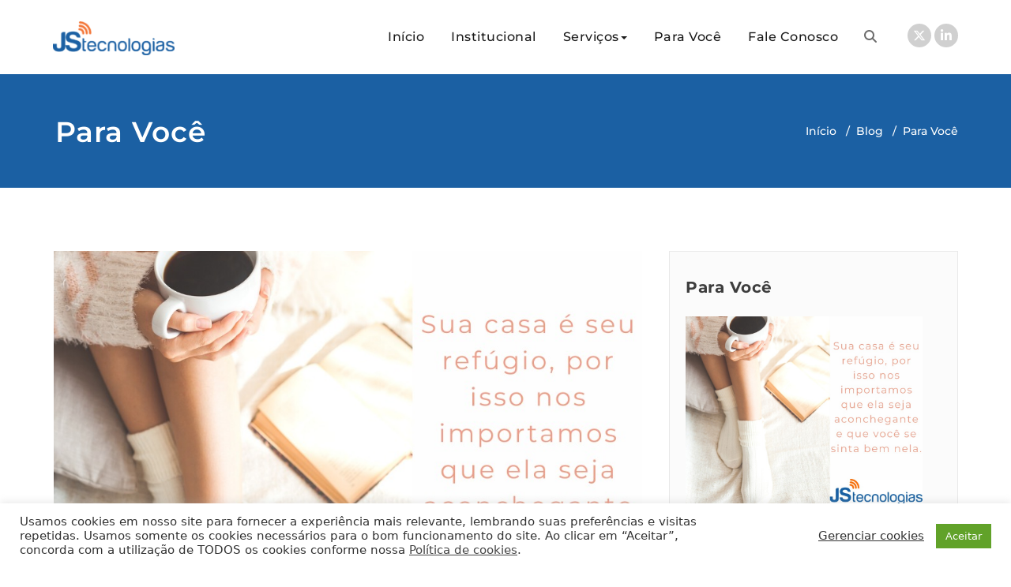

--- FILE ---
content_type: text/html; charset=UTF-8
request_url: https://jstecnologias.com.br/2020/09/07/para-voce/
body_size: 30667
content:
<!DOCTYPE html>
<html dir="ltr" lang="pt-BR" prefix="og: https://ogp.me/ns#" >
    <head>
        <meta charset="UTF-8">
        <meta http-equiv="X-UA-Compatible" content="IE=edge">
        <meta name="viewport" content="width=device-width, initial-scale=1">
        <link rel="pingback" href=" https://jstecnologias.com.br/xmlrpc.php ">        <title>Para Você - JStecnologias</title>
		<style type="text/css">
			/* Menus */
			body .navbar .navbar-nav > .open > a, body .navbar .navbar-nav > .open > a:hover, body .navbar .navbar-nav > .open > a:focus, body .navbar .navbar-nav > li > a:hover, body .navbar .navbar-nav > li > a:focus, body .navbar-default.navbar6 .navbar-nav > .active > a, body .navbar-default.navbar6 .navbar-nav > .active > a:hover, body .navbar-default.navbar6 .navbar-nav > .active > a:focus, body .navbar.navbar6 .navbar-nav > .active.open > a, body .navbar.navbar6 .navbar-nav > .active.open > a:hover, body .navbar.navbar6 .navbar-nav > .active.open > a:focus {
				color: #1b60a3;
			}
			body .navbar .navbar-nav > .active > a, body .navbar .navbar-nav > .active > a:hover, body .navbar .navbar-nav > .active > a:focus, body .dropdown-menu, body .dropdown-menu .active > a, body .dropdown-menu .active > a:hover, body .dropdown-menu .active > a:focus, body .navbar-default .navbar-nav > .active > a, body .navbar-default .navbar-nav > .active > a:hover, body .navbar-default .navbar-nav > .active > a:focus {
			    background-color: #1b60a3;
			}
			body .navbar-default {
			    background-color: transparent;
			}
			@media (max-width: 767px) {
				body .navbar-default .navbar-nav .open .dropdown-menu > li > a:hover, body .navbar-default .navbar-nav .open .dropdown-menu > li > a:focus {
				    /* color: #fff; */
						background-color: transparent;
				 }
				 body .navbar-default .navbar-nav .open .dropdown-menu > li > a {
				      color: #fff;
				 }
			}
			body .dropdown-menu > li > a,body .nav .open.dropdown-submenu >  a ,body .nav .open.dropdown-submenu > a:hover, body .nav .open.dropdown-submenu > a:focus, body .nav .open > .dropdown-menu a:focus {
					border-bottom: 1px solid rgb(-23,71,123);
					background-color: #1b60a3;
			}
			body .dropdown-menu > li > a:hover, body .dropdown-menu > li > a:focus,body .nav .open.dropdown-submenu > a, body .nav .open.dropdown-submenu > a:hover, body .nav .open.dropdown-submenu >  a:focus,body .nav .open .dropdown-menu >  a ,body .nav .open  > a:hover, body .nav .open   > a:focus {
					background-color: rgb(-23,71,123);
			}
		 	body .nav .open > .dropdown-submenu a, body .nav .open > .dropdown-submenu a:hover, body .nav .open > .dropdown-submenu a:focus {
    			border-bottom: 1px solid rgb(-23,71,123);
			}
     	body .navbar-default .navbar-nav > .active > a,body .navbar .navbar-nav > .open.active > a { color:#ffffff; }
			.navbar2 .logo-link-url .navbar-brand .appointment_title_head, .navbar2 .logo-link-url p, .navbar-default.navbar3 .navbar-nav > li > a{
	    		color: #ffffff;
			}

			/*Background colors */
			.callout-btn2, a.works-btn, .blog-btn-sm, a.more-link, .top-contact-detail-section, .blog-post-date-area .date, .blog-btn-lg, .blogdetail-btn a:hover, .cont-btn a:hover, .sidebar-widget > .input-group > .input-group-addon, .sidebar-widget > .input-group > .input-group-addon, .sidebar-widget-tags a:hover, .navigation.pagination .nav-links .page-numbers.current,  .navigation.pagination .nav-links a:hover, a.error-btn, .hc_scrollup, .tagcloud a:hover, .form-submit input, .media-body input[type=submit], .sidebar-widget input[type=submit], .footer-widget-column input[type=submit], .blogdetail-btn, .cont-btn button, .orange-widget-column > .input-group > .input-group-addon, .orange-widget-column-tags a:hover, .slider-btn-sm, .slide-btn-sm, .slider-sm-area a.more-link, .blog-pagination span.current, .wpcf7-submit, .page-title-section, ins, body .service-section3 .service-area i.fa, body .service-section3 .service-area:hover, .service-section2 .service-area::before, body .Service-section.service6 .service-area, body .navbar-default.navbar5 .navbar-header, body .stickymenu1 .navbar-default .navbar-nav > .active > a, body .stickymenu1 .navbar-default .navbar-nav > .active > a:hover, body .stickymenu1 .navbar-default .navbar-nav > .active > a:focus, body .stickymenu1 .navbar .navbar-nav > li > a:hover, body .stickymenu1 .navbar .navbar-nav > li > a:focus, body .stickymenu1 .navbar .navbar-nav > .open > a, body .stickymenu1 .navbar .navbar-nav > .open > a:hover, body .stickymenu1 .navbar .navbar-nav > .open > a:focus {
				background-color: #1b60a3;
			}
			body .navbar-default.navbar6 .navbar-nav > li.active > a:after, body .navbar6 ul li > a:hover:after {
				background: #1b60a3;
			}

			/* Font Colors */
			.service-icon i, .blog-post-sm a:hover, .blog-tags-sm a:hover, .blog-sm-area h3 > a:hover, .blog-sm-area h3 > a:focus, .footer-contact-icon i, .footer-addr-icon, .footer-blog-post:hover h3 a , .footer-widget-tags a:hover, .footer-widget-column ul li a:hover, .footer-copyright p a:hover, .page-breadcrumb > li.active a, .blog-post-lg a:hover, .blog-post-lg a:focus, .blog-tags-lg a:hover, .blog-lg-area-full h3 > a:hover, .blog-author span, .comment-date a:hover, .reply a, .reply a:hover, .sidebar-blog-post:hover h3 a, ul.post-content li:hover a, .error-404 .error404-title, .media-body th a:hover, .media-body dd a:hover, .media-body li a:hover, .blog-post-info-detail a:hover, .comment-respond a:hover, .blogdetail-btn a, .cont-btn a, .blog-lg-area-left h3 > a:hover, .blog-lg-area-right h3 > a:hover, .blog-lg-area-full h3 > a:hover, .sidebar-widget > ul > li > a:hover,
			.sidebar-widget table th, .footer-widget-column table th,	.top-contact-detail-section table th,	blockquote a,	blockquote a:hover,	blockquote a:focus,
			#calendar_wrap table > thead > tr > th,	#calendar_wrap a,	table tbody a, table tbody a:hover,	table tbody a:focus, .textwidget a:hover,	.format-quote p:before,	td#prev a, td#next a,	dl > dd > a, dl > dd > a:hover, .rsswidget:hover,	.recentcomments a:hover, p > a, p > a:hover,	ul > li > a:hover, tr.odd a, tr.even a,	p.wp-caption-text a, .footer-copyright a, .footer-copyright a:hover, body .service-section3 .service-area:hover i.fa, body .service-section1 .service-area:hover i.fa {
				color: #1b60a3;
			}
			.search-panel .search-form input[type="submit"]{background: #1b60a3;border: 1px solid #1b60a3;}

			/* Border colors */
			.footer-widget-tags a:hover , .sidebar-widget > .input-group > .input-group-addon, .sidebar-widget-tags a:hover, .blog-pagination a:hover, .blog-pagination a.active, .tagcloud a:hover, .media-body input[type=submit], .sidebar-widget input[type=submit], .footer-widget-column input[type=submit] {
				border: 1px solid #1b60a3;
			}
			.footer-copyright-section {	border-bottom: 5px solid #1b60a3; }
			.blog-lg-box img { border-bottom: 3px solid #1b60a3; }
			blockquote { border-left: 5px solid #1b60a3; }

			/* Box Shadow*/
			.callout-btn2, a.hrtl-btn, a.works-btn, .blog-btn-sm, .more-link, .blogdetail-btn a, .cont-btn a, a.error-btn, .form-submit input, .blogdetail-btn, .cont-btn button, .slider-btn-sm , .slider-sm-area a.more-link, .slide-btn-sm, .wpcf7-submit,
			.post-password-form input[type="submit"], input[type="submit"] { box-shadow: 0 3px 0 0 rgb(-23,71,123); }

			/* Other */
			body .service-section1 i.fa {
			    background: #1b60a3;
			    box-shadow: #1b60a3 0px 0px 0px 1px;
			}
			body .Service-section.service7 .service-area:after {
					border-top: 2px dashed #1b60a3 ;
					border-bottom: 2px dashed #1b60a3 ;
			}
			body .Service-section.service7 .service-area .media:after {
					border-left: 2px dashed #1b60a3 ;
		  		border-right: 2px dashed #1b60a3 ;
			}
			@media (min-width: 1101px) {
				body .navbar2.navbar-default .navbar-nav > .open > a, body .navbar3.navbar-default .navbar-nav > .open > a {
				    color: #1b60a3;
				}
				body .navbar2.navbar-default .navbar-nav > .open.active > a, body .navbar3.navbar-default .navbar-nav > .open.active > a {
					color: #ffffff;
				}
			}
			body blockquote {
			    border-left: 5px solid #1b60a3;
			}
			/*===== WP 5.8 Wigets =====*/
			body .sidebar-widget li a:hover,body .sidebar-widget li a:focus{
			    color: #1b60a3;
			}
			body .sidebar-widget .wp-block-tag-cloud a:hover{
			border: 1px solid #1b60a3;
			color: #ffffff;
			background-color: #1b60a3;
			}
			body .wp-block-calendar a {
			 color: #1b60a3;
			}
			body .sidebar-widget .wp-block-tag-cloud a:hover, body .footer-widget-section .wp-block-tag-cloud a:hover{
			    background-color: #1b60a3;
			    border: 1px solid #1b60a3;
			    color: #fff;
			}
			body .footer-section .wp-block-latest-comments__comment-meta a:hover {
				color: #1b60a3;
			}
			body .post .nav-subtitle {
			    color: #1b60a3;
			}
			body .post .nav-title:hover,.post .nav-title:focus{color:#1b60a3;}

			body .related-blog-post-sm a:hover,body .related-post-caption h4 a:hover,body .related-blog-post-author .blog-admin-lg a:hover{color:  #1b60a3;}
			body .related-post-scroll-btn li a:hover {background-color: #1b60a3;} 
			body .related-blog-post-sm i{color: #1b60a3;}
			body .related-post-image{border-bottom: 2px solid #1b60a3;}

			body .sidebar-widget h1:before,body .sidebar-widget h2:before,body .sidebar-widget h3:before,body .sidebar-widget h4:before,body .sidebar-widget h5:before,body .sidebar-widget h6:before,body .sidebar-widget .wp-block-search .wp-block-search__label:before,
			body .footer-widget-section h1:before,body .footer-widget-section h2:before,body .footer-widget-section h3:before,body .footer-widget-section h4:before,body .footer-widget-section h5:before,body .footer-widget-section h6:before,body .footer-widget-section .wp-block-search .wp-block-search__label:before,body h3.footer-widget-title:before{width: 60px;background: #1b60a3; z-index:2;}
		</style>
				<style>
		body .site-title .navbar-brand, body .site-branding-text .site-title {
				font-size:24px;
				font-family:Montserrat;
				line-height: 34px;
		}
		body .site-description {
				font-size:16px;
				font-family:Montserrat;
				line-height: 26px;
		}
		body .navbar-default .navbar-nav > li > a {
				font-size:16px;
				font-family:Montserrat;
				line-height: 26px;
		}
		body .dropdown-menu li a {
				font-size:16px;
				font-family:Montserrat;
				line-height: 26px;
		}
		</style>
		<style>
		body .page-title h1 {
				font-size:36px;
				font-family:Montserrat;
				line-height: 46px;
		}
		body .page-breadcrumb a, body .page-breadcrumb span, body .page-breadcrumb li {
				font-size:14px;
				font-family:Montserrat;
				line-height: 24px;
		}
		</style>
		<style>
		body .slide-text-bg1 h2 {
				font-size:30px;
				font-family:Montserrat;
				line-height: 40px;
		}
		</style>
		<style>
		body .section-heading-title h1, body .section-heading-title h2, body .callout-section h2, body .footer-section-heading-title h2 {
				font-size:36px;
				font-family:Montserrat;
				line-height: 40px;
		}
		body .section-heading-title p, body .callout-section p {
				font-size:15px;
				font-family:Montserrat;
				line-height: 25px;
		}
		</style>
		<style>
		/* Heading H1 */
		body.page-template-fullwidth .page-builder .blog-lg-area-left h1, body.page-template-default .page-builder .blog-lg-area-left h1, body .page-builder .blog-content h1, body #blog-masonry .item .blog-lg-area-left h1  {
				font-size:36px;
				font-family:Montserrat;
				line-height: 40px;
		}
		/* Heading H2 */
		body.page-template-fullwidth .page-builder .blog-lg-area-left h2, body.page-template-default .page-builder .blog-lg-area-left h2, body .page-builder .blog-content h2, body .blog-author h2, body #blog-masonry .item .blog-lg-area-left h2  {
				font-size:30px;
				font-family:Montserrat;
				line-height: 40px;
		}
		/* Heading H3 */
		body.page-template-fullwidth .page-builder .blog-lg-area-left h3, body.page-template-default .page-builder .blog-lg-area-left h3, body .page-builder .blog-content h3, body .service-area h3, body .blog-sm-area h3, body .comment-title h3, body .contact-title h3, body #blog-masonry .item .blog-lg-area-left h3  {
				font-size:30px;
				font-family:Montserrat;
				line-height: 40px;
		}
		/* Heading H4 */
		body.page-template-fullwidth .page-builder .blog-lg-area-left h4, body.page-template-default .page-builder .blog-lg-area-left h4, body .page-builder .blog-content h4, body .contact-area h4, body .comment-detail-title, body .footer-contact-area h4, body #blog-masonry .item .blog-lg-area-left h4  {
				font-size:20px;
				font-family:Montserrat;
				line-height: 30px;
		}
		/* Heading H5 */
		body.page-template-fullwidth .page-builder .blog-lg-area-left h5, body.page-template-default .page-builder .blog-lg-area-left h5, body .page-builder .blog-content h5, body #blog-masonry .item .blog-lg-area-left h5  {
				font-size:20px;
				font-family:Montserrat;
				line-height: 30px;
		}
		/* Heading H6 */
		body.page-template-fullwidth .page-builder .blog-lg-area-left h6, body.page-template-default .page-builder .blog-lg-area-left h6, body .page-builder .blog-content h6, body .contact-area h6, body .footer-contact-area h6, body #blog-masonry .item .blog-lg-area-left h6  {
				font-size:14px;
				font-family:Montserrat;
				line-height: 24px;
		}
		/* Paragraph */
		body .page-builder .blog-lg-area-left p, body .service-area p, body .slide-text-bg2 span, body .blog-sm-area p, body .comment-detail p, body .comment-form-section p  {
				font-size:14px;
				font-family:Montserrat;
				line-height: 24px;
		}
		/* Button text */
		body .page-builder .blog-lg-area-left .wp-block-button__link, body .slide-btn-sm, body .callout-btn1, body .callout-btn2, body .blog-btn-sm, body a.more-link, body input[type="submit"], body .wp-block-latest-posts__post-excerpt .slide-btn-area-sm a,
		body .search-panel .search-form input[type="submit"]
		{
				font-size:14px;
				font-family:Montserrat;
				line-height: 24px;
		}
		</style>
		<style>
		body .blog-lg-area-left h3.blog-title, body .blog-lg-area-left h3.blog-single-title, body .blog-lg-area-right h3, body .blog-lg-area-full h3, body #blog-masonry .item .blog-lg-area-left h3.blog-masonry  {
				font-size:36px;
				font-family:Montserrat;
				line-height: 40px;
		}
		</style>
		<style>
		body .sidebar-widget-title h3, body .sidebar-widget .wp-block-search .wp-block-search__label, body .sidebar-widget h1, body .sidebar-widget h2, body .sidebar-widget h3, body .sidebar-widget h4, body .sidebar-widget h5, body .sidebar-widget h6  {
				font-size:20px;
				font-family:Montserrat;
				line-height: 30px;
		}
		body .sidebar-widget p, body .sidebar-widget ul li, body .sidebar-widget ol li, body .sidebar-widget a,body .sidebar-widget .search_widget_input, body .sidebar-widget .wp-calendar-table, body .sidebar-widget > ul > li > a, body .sidebar-widget address, body .sidebar-widget ul li a:not(.sidebar-widget .wp-block-latest-posts__post-excerpt .slide-btn-area-sm a), body .sidebar-widget  .wp-block-latest-posts__post-excerpt .slide-text-bg2 span  {
				font-size:14px;
				font-family:Montserrat;
				line-height: 24px;
		}
		</style>
		<style>
		body .footer-widget-title, body .footer-widget-column .wp-block-search .wp-block-search__label, body .footer-widget-column h1, body .footer-widget-column h2, body .footer-widget-column h3, body .footer-widget-column h4, body .footer-widget-column h5, body .footer-widget-column h6  {
				font-size:20px;
				font-family:Montserrat;
				line-height: 30px;
		}
		body .footer-section p, body .footer-section ul li, body .footer-section ol li, body .footer-section a:not(.footer-section .wp-block-latest-posts__post-excerpt .slide-btn-area-sm a), body .footer-section .footer-section, body .footer-section .wp-calendar-table, body .footer-section address, body .footer-section  .wp-block-latest-posts__post-excerpt .slide-text-bg2 span  {
				font-size:14px;
				font-family:Montserrat;
				line-height: 24px;
		}
		</style>
<style>
.custom-logo{width: 154px; height: auto;}
</style>
		<!-- All in One SEO 4.9.3 - aioseo.com -->
	<meta name="robots" content="max-image-preview:large" />
	<meta name="author" content="Evandro A. Soares"/>
	<link rel="canonical" href="https://jstecnologias.com.br/2020/09/07/para-voce/" />
	<meta name="generator" content="All in One SEO (AIOSEO) 4.9.3" />
		<meta property="og:locale" content="pt_BR" />
		<meta property="og:site_name" content="JStecnologias - Produtos de qualidade e suporte técnico especializado" />
		<meta property="og:type" content="article" />
		<meta property="og:title" content="Para Você - JStecnologias" />
		<meta property="og:url" content="https://jstecnologias.com.br/2020/09/07/para-voce/" />
		<meta property="og:image" content="https://jstecnologias.com.br/wp-content/uploads/2018/05/cropped-cropped-logo-jstecnologias-1.png" />
		<meta property="og:image:secure_url" content="https://jstecnologias.com.br/wp-content/uploads/2018/05/cropped-cropped-logo-jstecnologias-1.png" />
		<meta property="article:published_time" content="2020-09-07T01:00:04+00:00" />
		<meta property="article:modified_time" content="2021-12-05T22:10:59+00:00" />
		<meta name="twitter:card" content="summary" />
		<meta name="twitter:title" content="Para Você - JStecnologias" />
		<meta name="twitter:image" content="https://jstecnologias.com.br/wp-content/uploads/2018/05/cropped-cropped-logo-jstecnologias-1.png" />
		<script type="application/ld+json" class="aioseo-schema">
			{"@context":"https:\/\/schema.org","@graph":[{"@type":"BlogPosting","@id":"https:\/\/jstecnologias.com.br\/2020\/09\/07\/para-voce\/#blogposting","name":"Para Voc\u00ea - JStecnologias","headline":"Para Voc\u00ea","author":{"@id":"https:\/\/jstecnologias.com.br\/author\/evandro\/#author"},"publisher":{"@id":"https:\/\/jstecnologias.com.br\/#organization"},"image":{"@type":"ImageObject","url":"https:\/\/jstecnologias.com.br\/wp-content\/uploads\/2020\/09\/js-pravc-1.jpeg","width":940,"height":788},"datePublished":"2020-09-07T01:00:04-03:00","dateModified":"2021-12-05T19:10:59-03:00","inLanguage":"pt-BR","mainEntityOfPage":{"@id":"https:\/\/jstecnologias.com.br\/2020\/09\/07\/para-voce\/#webpage"},"isPartOf":{"@id":"https:\/\/jstecnologias.com.br\/2020\/09\/07\/para-voce\/#webpage"},"articleSection":"Blog"},{"@type":"BreadcrumbList","@id":"https:\/\/jstecnologias.com.br\/2020\/09\/07\/para-voce\/#breadcrumblist","itemListElement":[{"@type":"ListItem","@id":"https:\/\/jstecnologias.com.br#listItem","position":1,"name":"In\u00edcio","item":"https:\/\/jstecnologias.com.br","nextItem":{"@type":"ListItem","@id":"https:\/\/jstecnologias.com.br\/category\/blog\/#listItem","name":"Blog"}},{"@type":"ListItem","@id":"https:\/\/jstecnologias.com.br\/category\/blog\/#listItem","position":2,"name":"Blog","item":"https:\/\/jstecnologias.com.br\/category\/blog\/","nextItem":{"@type":"ListItem","@id":"https:\/\/jstecnologias.com.br\/2020\/09\/07\/para-voce\/#listItem","name":"Para Voc\u00ea"},"previousItem":{"@type":"ListItem","@id":"https:\/\/jstecnologias.com.br#listItem","name":"In\u00edcio"}},{"@type":"ListItem","@id":"https:\/\/jstecnologias.com.br\/2020\/09\/07\/para-voce\/#listItem","position":3,"name":"Para Voc\u00ea","previousItem":{"@type":"ListItem","@id":"https:\/\/jstecnologias.com.br\/category\/blog\/#listItem","name":"Blog"}}]},{"@type":"Organization","@id":"https:\/\/jstecnologias.com.br\/#organization","name":"JStecnologias","description":"Produtos de qualidade e suporte t\u00e9cnico especializado","url":"https:\/\/jstecnologias.com.br\/","telephone":"+555433841355","logo":{"@type":"ImageObject","url":"https:\/\/jstecnologias.com.br\/wp-content\/uploads\/2023\/10\/cropped-cropped-logo-jstecnologias-1.png","@id":"https:\/\/jstecnologias.com.br\/2020\/09\/07\/para-voce\/#organizationLogo","width":177,"height":50},"image":{"@id":"https:\/\/jstecnologias.com.br\/2020\/09\/07\/para-voce\/#organizationLogo"}},{"@type":"Person","@id":"https:\/\/jstecnologias.com.br\/author\/evandro\/#author","url":"https:\/\/jstecnologias.com.br\/author\/evandro\/","name":"Evandro A. Soares","image":{"@type":"ImageObject","@id":"https:\/\/jstecnologias.com.br\/2020\/09\/07\/para-voce\/#authorImage","url":"https:\/\/secure.gravatar.com\/avatar\/13b945f4fdcd2a62489be69bd0ca68c242a295e2a929b118ea6b93e4e766398d?s=96&d=mm&r=g","width":96,"height":96,"caption":"Evandro A. Soares"}},{"@type":"WebPage","@id":"https:\/\/jstecnologias.com.br\/2020\/09\/07\/para-voce\/#webpage","url":"https:\/\/jstecnologias.com.br\/2020\/09\/07\/para-voce\/","name":"Para Voc\u00ea - JStecnologias","inLanguage":"pt-BR","isPartOf":{"@id":"https:\/\/jstecnologias.com.br\/#website"},"breadcrumb":{"@id":"https:\/\/jstecnologias.com.br\/2020\/09\/07\/para-voce\/#breadcrumblist"},"author":{"@id":"https:\/\/jstecnologias.com.br\/author\/evandro\/#author"},"creator":{"@id":"https:\/\/jstecnologias.com.br\/author\/evandro\/#author"},"image":{"@type":"ImageObject","url":"https:\/\/jstecnologias.com.br\/wp-content\/uploads\/2020\/09\/js-pravc-1.jpeg","@id":"https:\/\/jstecnologias.com.br\/2020\/09\/07\/para-voce\/#mainImage","width":940,"height":788},"primaryImageOfPage":{"@id":"https:\/\/jstecnologias.com.br\/2020\/09\/07\/para-voce\/#mainImage"},"datePublished":"2020-09-07T01:00:04-03:00","dateModified":"2021-12-05T19:10:59-03:00"},{"@type":"WebSite","@id":"https:\/\/jstecnologias.com.br\/#website","url":"https:\/\/jstecnologias.com.br\/","name":"JStecnologias","alternateName":"solarJS","description":"Produtos de qualidade e suporte t\u00e9cnico especializado","inLanguage":"pt-BR","publisher":{"@id":"https:\/\/jstecnologias.com.br\/#organization"}}]}
		</script>
		<!-- All in One SEO -->

<link rel='dns-prefetch' href='//fonts.googleapis.com' />
<link rel="alternate" type="application/rss+xml" title="Feed para JStecnologias &raquo;" href="https://jstecnologias.com.br/feed/" />
<link rel="alternate" type="application/rss+xml" title="Feed de comentários para JStecnologias &raquo;" href="https://jstecnologias.com.br/comments/feed/" />
<link rel="alternate" type="application/rss+xml" title="Feed de comentários para JStecnologias &raquo; Para Você" href="https://jstecnologias.com.br/2020/09/07/para-voce/feed/" />
<link rel="alternate" title="oEmbed (JSON)" type="application/json+oembed" href="https://jstecnologias.com.br/wp-json/oembed/1.0/embed?url=https%3A%2F%2Fjstecnologias.com.br%2F2020%2F09%2F07%2Fpara-voce%2F" />
<link rel="alternate" title="oEmbed (XML)" type="text/xml+oembed" href="https://jstecnologias.com.br/wp-json/oembed/1.0/embed?url=https%3A%2F%2Fjstecnologias.com.br%2F2020%2F09%2F07%2Fpara-voce%2F&#038;format=xml" />
		<!-- This site uses the Google Analytics by MonsterInsights plugin v9.11.1 - Using Analytics tracking - https://www.monsterinsights.com/ -->
							<script src="//www.googletagmanager.com/gtag/js?id=G-EHK4L83X2Z"  data-cfasync="false" data-wpfc-render="false" type="text/javascript" async></script>
			<script data-cfasync="false" data-wpfc-render="false" type="text/javascript">
				var mi_version = '9.11.1';
				var mi_track_user = true;
				var mi_no_track_reason = '';
								var MonsterInsightsDefaultLocations = {"page_location":"https:\/\/jstecnologias.com.br\/2020\/09\/07\/para-voce\/"};
								if ( typeof MonsterInsightsPrivacyGuardFilter === 'function' ) {
					var MonsterInsightsLocations = (typeof MonsterInsightsExcludeQuery === 'object') ? MonsterInsightsPrivacyGuardFilter( MonsterInsightsExcludeQuery ) : MonsterInsightsPrivacyGuardFilter( MonsterInsightsDefaultLocations );
				} else {
					var MonsterInsightsLocations = (typeof MonsterInsightsExcludeQuery === 'object') ? MonsterInsightsExcludeQuery : MonsterInsightsDefaultLocations;
				}

								var disableStrs = [
										'ga-disable-G-EHK4L83X2Z',
									];

				/* Function to detect opted out users */
				function __gtagTrackerIsOptedOut() {
					for (var index = 0; index < disableStrs.length; index++) {
						if (document.cookie.indexOf(disableStrs[index] + '=true') > -1) {
							return true;
						}
					}

					return false;
				}

				/* Disable tracking if the opt-out cookie exists. */
				if (__gtagTrackerIsOptedOut()) {
					for (var index = 0; index < disableStrs.length; index++) {
						window[disableStrs[index]] = true;
					}
				}

				/* Opt-out function */
				function __gtagTrackerOptout() {
					for (var index = 0; index < disableStrs.length; index++) {
						document.cookie = disableStrs[index] + '=true; expires=Thu, 31 Dec 2099 23:59:59 UTC; path=/';
						window[disableStrs[index]] = true;
					}
				}

				if ('undefined' === typeof gaOptout) {
					function gaOptout() {
						__gtagTrackerOptout();
					}
				}
								window.dataLayer = window.dataLayer || [];

				window.MonsterInsightsDualTracker = {
					helpers: {},
					trackers: {},
				};
				if (mi_track_user) {
					function __gtagDataLayer() {
						dataLayer.push(arguments);
					}

					function __gtagTracker(type, name, parameters) {
						if (!parameters) {
							parameters = {};
						}

						if (parameters.send_to) {
							__gtagDataLayer.apply(null, arguments);
							return;
						}

						if (type === 'event') {
														parameters.send_to = monsterinsights_frontend.v4_id;
							var hookName = name;
							if (typeof parameters['event_category'] !== 'undefined') {
								hookName = parameters['event_category'] + ':' + name;
							}

							if (typeof MonsterInsightsDualTracker.trackers[hookName] !== 'undefined') {
								MonsterInsightsDualTracker.trackers[hookName](parameters);
							} else {
								__gtagDataLayer('event', name, parameters);
							}
							
						} else {
							__gtagDataLayer.apply(null, arguments);
						}
					}

					__gtagTracker('js', new Date());
					__gtagTracker('set', {
						'developer_id.dZGIzZG': true,
											});
					if ( MonsterInsightsLocations.page_location ) {
						__gtagTracker('set', MonsterInsightsLocations);
					}
										__gtagTracker('config', 'G-EHK4L83X2Z', {"forceSSL":"true","link_attribution":"true"} );
										window.gtag = __gtagTracker;										(function () {
						/* https://developers.google.com/analytics/devguides/collection/analyticsjs/ */
						/* ga and __gaTracker compatibility shim. */
						var noopfn = function () {
							return null;
						};
						var newtracker = function () {
							return new Tracker();
						};
						var Tracker = function () {
							return null;
						};
						var p = Tracker.prototype;
						p.get = noopfn;
						p.set = noopfn;
						p.send = function () {
							var args = Array.prototype.slice.call(arguments);
							args.unshift('send');
							__gaTracker.apply(null, args);
						};
						var __gaTracker = function () {
							var len = arguments.length;
							if (len === 0) {
								return;
							}
							var f = arguments[len - 1];
							if (typeof f !== 'object' || f === null || typeof f.hitCallback !== 'function') {
								if ('send' === arguments[0]) {
									var hitConverted, hitObject = false, action;
									if ('event' === arguments[1]) {
										if ('undefined' !== typeof arguments[3]) {
											hitObject = {
												'eventAction': arguments[3],
												'eventCategory': arguments[2],
												'eventLabel': arguments[4],
												'value': arguments[5] ? arguments[5] : 1,
											}
										}
									}
									if ('pageview' === arguments[1]) {
										if ('undefined' !== typeof arguments[2]) {
											hitObject = {
												'eventAction': 'page_view',
												'page_path': arguments[2],
											}
										}
									}
									if (typeof arguments[2] === 'object') {
										hitObject = arguments[2];
									}
									if (typeof arguments[5] === 'object') {
										Object.assign(hitObject, arguments[5]);
									}
									if ('undefined' !== typeof arguments[1].hitType) {
										hitObject = arguments[1];
										if ('pageview' === hitObject.hitType) {
											hitObject.eventAction = 'page_view';
										}
									}
									if (hitObject) {
										action = 'timing' === arguments[1].hitType ? 'timing_complete' : hitObject.eventAction;
										hitConverted = mapArgs(hitObject);
										__gtagTracker('event', action, hitConverted);
									}
								}
								return;
							}

							function mapArgs(args) {
								var arg, hit = {};
								var gaMap = {
									'eventCategory': 'event_category',
									'eventAction': 'event_action',
									'eventLabel': 'event_label',
									'eventValue': 'event_value',
									'nonInteraction': 'non_interaction',
									'timingCategory': 'event_category',
									'timingVar': 'name',
									'timingValue': 'value',
									'timingLabel': 'event_label',
									'page': 'page_path',
									'location': 'page_location',
									'title': 'page_title',
									'referrer' : 'page_referrer',
								};
								for (arg in args) {
																		if (!(!args.hasOwnProperty(arg) || !gaMap.hasOwnProperty(arg))) {
										hit[gaMap[arg]] = args[arg];
									} else {
										hit[arg] = args[arg];
									}
								}
								return hit;
							}

							try {
								f.hitCallback();
							} catch (ex) {
							}
						};
						__gaTracker.create = newtracker;
						__gaTracker.getByName = newtracker;
						__gaTracker.getAll = function () {
							return [];
						};
						__gaTracker.remove = noopfn;
						__gaTracker.loaded = true;
						window['__gaTracker'] = __gaTracker;
					})();
									} else {
										console.log("");
					(function () {
						function __gtagTracker() {
							return null;
						}

						window['__gtagTracker'] = __gtagTracker;
						window['gtag'] = __gtagTracker;
					})();
									}
			</script>
							<!-- / Google Analytics by MonsterInsights -->
		<style id='wp-img-auto-sizes-contain-inline-css' type='text/css'>
img:is([sizes=auto i],[sizes^="auto," i]){contain-intrinsic-size:3000px 1500px}
/*# sourceURL=wp-img-auto-sizes-contain-inline-css */
</style>

<link rel='stylesheet' id='appointment-theme-fonts-css' href='https://jstecnologias.com.br/wp-content/fonts/f23505e77a8aba8b372a81c384623577.css?ver=20201110' type='text/css' media='all' />
<style id='wp-emoji-styles-inline-css' type='text/css'>

	img.wp-smiley, img.emoji {
		display: inline !important;
		border: none !important;
		box-shadow: none !important;
		height: 1em !important;
		width: 1em !important;
		margin: 0 0.07em !important;
		vertical-align: -0.1em !important;
		background: none !important;
		padding: 0 !important;
	}
/*# sourceURL=wp-emoji-styles-inline-css */
</style>
<link rel='stylesheet' id='wp-block-library-css' href='https://jstecnologias.com.br/wp-includes/css/dist/block-library/style.min.css?ver=6.9' type='text/css' media='all' />
<style id='classic-theme-styles-inline-css' type='text/css'>
/*! This file is auto-generated */
.wp-block-button__link{color:#fff;background-color:#32373c;border-radius:9999px;box-shadow:none;text-decoration:none;padding:calc(.667em + 2px) calc(1.333em + 2px);font-size:1.125em}.wp-block-file__button{background:#32373c;color:#fff;text-decoration:none}
/*# sourceURL=/wp-includes/css/classic-themes.min.css */
</style>
<link rel='stylesheet' id='aioseo/css/src/vue/standalone/blocks/table-of-contents/global.scss-css' href='https://jstecnologias.com.br/wp-content/plugins/all-in-one-seo-pack/dist/Lite/assets/css/table-of-contents/global.e90f6d47.css?ver=4.9.3' type='text/css' media='all' />
<style id='global-styles-inline-css' type='text/css'>
:root{--wp--preset--aspect-ratio--square: 1;--wp--preset--aspect-ratio--4-3: 4/3;--wp--preset--aspect-ratio--3-4: 3/4;--wp--preset--aspect-ratio--3-2: 3/2;--wp--preset--aspect-ratio--2-3: 2/3;--wp--preset--aspect-ratio--16-9: 16/9;--wp--preset--aspect-ratio--9-16: 9/16;--wp--preset--color--black: #000000;--wp--preset--color--cyan-bluish-gray: #abb8c3;--wp--preset--color--white: #ffffff;--wp--preset--color--pale-pink: #f78da7;--wp--preset--color--vivid-red: #cf2e2e;--wp--preset--color--luminous-vivid-orange: #ff6900;--wp--preset--color--luminous-vivid-amber: #fcb900;--wp--preset--color--light-green-cyan: #7bdcb5;--wp--preset--color--vivid-green-cyan: #00d084;--wp--preset--color--pale-cyan-blue: #8ed1fc;--wp--preset--color--vivid-cyan-blue: #0693e3;--wp--preset--color--vivid-purple: #9b51e0;--wp--preset--gradient--vivid-cyan-blue-to-vivid-purple: linear-gradient(135deg,rgb(6,147,227) 0%,rgb(155,81,224) 100%);--wp--preset--gradient--light-green-cyan-to-vivid-green-cyan: linear-gradient(135deg,rgb(122,220,180) 0%,rgb(0,208,130) 100%);--wp--preset--gradient--luminous-vivid-amber-to-luminous-vivid-orange: linear-gradient(135deg,rgb(252,185,0) 0%,rgb(255,105,0) 100%);--wp--preset--gradient--luminous-vivid-orange-to-vivid-red: linear-gradient(135deg,rgb(255,105,0) 0%,rgb(207,46,46) 100%);--wp--preset--gradient--very-light-gray-to-cyan-bluish-gray: linear-gradient(135deg,rgb(238,238,238) 0%,rgb(169,184,195) 100%);--wp--preset--gradient--cool-to-warm-spectrum: linear-gradient(135deg,rgb(74,234,220) 0%,rgb(151,120,209) 20%,rgb(207,42,186) 40%,rgb(238,44,130) 60%,rgb(251,105,98) 80%,rgb(254,248,76) 100%);--wp--preset--gradient--blush-light-purple: linear-gradient(135deg,rgb(255,206,236) 0%,rgb(152,150,240) 100%);--wp--preset--gradient--blush-bordeaux: linear-gradient(135deg,rgb(254,205,165) 0%,rgb(254,45,45) 50%,rgb(107,0,62) 100%);--wp--preset--gradient--luminous-dusk: linear-gradient(135deg,rgb(255,203,112) 0%,rgb(199,81,192) 50%,rgb(65,88,208) 100%);--wp--preset--gradient--pale-ocean: linear-gradient(135deg,rgb(255,245,203) 0%,rgb(182,227,212) 50%,rgb(51,167,181) 100%);--wp--preset--gradient--electric-grass: linear-gradient(135deg,rgb(202,248,128) 0%,rgb(113,206,126) 100%);--wp--preset--gradient--midnight: linear-gradient(135deg,rgb(2,3,129) 0%,rgb(40,116,252) 100%);--wp--preset--font-size--small: 13px;--wp--preset--font-size--medium: 20px;--wp--preset--font-size--large: 36px;--wp--preset--font-size--x-large: 42px;--wp--preset--spacing--20: 0.44rem;--wp--preset--spacing--30: 0.67rem;--wp--preset--spacing--40: 1rem;--wp--preset--spacing--50: 1.5rem;--wp--preset--spacing--60: 2.25rem;--wp--preset--spacing--70: 3.38rem;--wp--preset--spacing--80: 5.06rem;--wp--preset--shadow--natural: 6px 6px 9px rgba(0, 0, 0, 0.2);--wp--preset--shadow--deep: 12px 12px 50px rgba(0, 0, 0, 0.4);--wp--preset--shadow--sharp: 6px 6px 0px rgba(0, 0, 0, 0.2);--wp--preset--shadow--outlined: 6px 6px 0px -3px rgb(255, 255, 255), 6px 6px rgb(0, 0, 0);--wp--preset--shadow--crisp: 6px 6px 0px rgb(0, 0, 0);}:where(.is-layout-flex){gap: 0.5em;}:where(.is-layout-grid){gap: 0.5em;}body .is-layout-flex{display: flex;}.is-layout-flex{flex-wrap: wrap;align-items: center;}.is-layout-flex > :is(*, div){margin: 0;}body .is-layout-grid{display: grid;}.is-layout-grid > :is(*, div){margin: 0;}:where(.wp-block-columns.is-layout-flex){gap: 2em;}:where(.wp-block-columns.is-layout-grid){gap: 2em;}:where(.wp-block-post-template.is-layout-flex){gap: 1.25em;}:where(.wp-block-post-template.is-layout-grid){gap: 1.25em;}.has-black-color{color: var(--wp--preset--color--black) !important;}.has-cyan-bluish-gray-color{color: var(--wp--preset--color--cyan-bluish-gray) !important;}.has-white-color{color: var(--wp--preset--color--white) !important;}.has-pale-pink-color{color: var(--wp--preset--color--pale-pink) !important;}.has-vivid-red-color{color: var(--wp--preset--color--vivid-red) !important;}.has-luminous-vivid-orange-color{color: var(--wp--preset--color--luminous-vivid-orange) !important;}.has-luminous-vivid-amber-color{color: var(--wp--preset--color--luminous-vivid-amber) !important;}.has-light-green-cyan-color{color: var(--wp--preset--color--light-green-cyan) !important;}.has-vivid-green-cyan-color{color: var(--wp--preset--color--vivid-green-cyan) !important;}.has-pale-cyan-blue-color{color: var(--wp--preset--color--pale-cyan-blue) !important;}.has-vivid-cyan-blue-color{color: var(--wp--preset--color--vivid-cyan-blue) !important;}.has-vivid-purple-color{color: var(--wp--preset--color--vivid-purple) !important;}.has-black-background-color{background-color: var(--wp--preset--color--black) !important;}.has-cyan-bluish-gray-background-color{background-color: var(--wp--preset--color--cyan-bluish-gray) !important;}.has-white-background-color{background-color: var(--wp--preset--color--white) !important;}.has-pale-pink-background-color{background-color: var(--wp--preset--color--pale-pink) !important;}.has-vivid-red-background-color{background-color: var(--wp--preset--color--vivid-red) !important;}.has-luminous-vivid-orange-background-color{background-color: var(--wp--preset--color--luminous-vivid-orange) !important;}.has-luminous-vivid-amber-background-color{background-color: var(--wp--preset--color--luminous-vivid-amber) !important;}.has-light-green-cyan-background-color{background-color: var(--wp--preset--color--light-green-cyan) !important;}.has-vivid-green-cyan-background-color{background-color: var(--wp--preset--color--vivid-green-cyan) !important;}.has-pale-cyan-blue-background-color{background-color: var(--wp--preset--color--pale-cyan-blue) !important;}.has-vivid-cyan-blue-background-color{background-color: var(--wp--preset--color--vivid-cyan-blue) !important;}.has-vivid-purple-background-color{background-color: var(--wp--preset--color--vivid-purple) !important;}.has-black-border-color{border-color: var(--wp--preset--color--black) !important;}.has-cyan-bluish-gray-border-color{border-color: var(--wp--preset--color--cyan-bluish-gray) !important;}.has-white-border-color{border-color: var(--wp--preset--color--white) !important;}.has-pale-pink-border-color{border-color: var(--wp--preset--color--pale-pink) !important;}.has-vivid-red-border-color{border-color: var(--wp--preset--color--vivid-red) !important;}.has-luminous-vivid-orange-border-color{border-color: var(--wp--preset--color--luminous-vivid-orange) !important;}.has-luminous-vivid-amber-border-color{border-color: var(--wp--preset--color--luminous-vivid-amber) !important;}.has-light-green-cyan-border-color{border-color: var(--wp--preset--color--light-green-cyan) !important;}.has-vivid-green-cyan-border-color{border-color: var(--wp--preset--color--vivid-green-cyan) !important;}.has-pale-cyan-blue-border-color{border-color: var(--wp--preset--color--pale-cyan-blue) !important;}.has-vivid-cyan-blue-border-color{border-color: var(--wp--preset--color--vivid-cyan-blue) !important;}.has-vivid-purple-border-color{border-color: var(--wp--preset--color--vivid-purple) !important;}.has-vivid-cyan-blue-to-vivid-purple-gradient-background{background: var(--wp--preset--gradient--vivid-cyan-blue-to-vivid-purple) !important;}.has-light-green-cyan-to-vivid-green-cyan-gradient-background{background: var(--wp--preset--gradient--light-green-cyan-to-vivid-green-cyan) !important;}.has-luminous-vivid-amber-to-luminous-vivid-orange-gradient-background{background: var(--wp--preset--gradient--luminous-vivid-amber-to-luminous-vivid-orange) !important;}.has-luminous-vivid-orange-to-vivid-red-gradient-background{background: var(--wp--preset--gradient--luminous-vivid-orange-to-vivid-red) !important;}.has-very-light-gray-to-cyan-bluish-gray-gradient-background{background: var(--wp--preset--gradient--very-light-gray-to-cyan-bluish-gray) !important;}.has-cool-to-warm-spectrum-gradient-background{background: var(--wp--preset--gradient--cool-to-warm-spectrum) !important;}.has-blush-light-purple-gradient-background{background: var(--wp--preset--gradient--blush-light-purple) !important;}.has-blush-bordeaux-gradient-background{background: var(--wp--preset--gradient--blush-bordeaux) !important;}.has-luminous-dusk-gradient-background{background: var(--wp--preset--gradient--luminous-dusk) !important;}.has-pale-ocean-gradient-background{background: var(--wp--preset--gradient--pale-ocean) !important;}.has-electric-grass-gradient-background{background: var(--wp--preset--gradient--electric-grass) !important;}.has-midnight-gradient-background{background: var(--wp--preset--gradient--midnight) !important;}.has-small-font-size{font-size: var(--wp--preset--font-size--small) !important;}.has-medium-font-size{font-size: var(--wp--preset--font-size--medium) !important;}.has-large-font-size{font-size: var(--wp--preset--font-size--large) !important;}.has-x-large-font-size{font-size: var(--wp--preset--font-size--x-large) !important;}
:where(.wp-block-post-template.is-layout-flex){gap: 1.25em;}:where(.wp-block-post-template.is-layout-grid){gap: 1.25em;}
:where(.wp-block-term-template.is-layout-flex){gap: 1.25em;}:where(.wp-block-term-template.is-layout-grid){gap: 1.25em;}
:where(.wp-block-columns.is-layout-flex){gap: 2em;}:where(.wp-block-columns.is-layout-grid){gap: 2em;}
:root :where(.wp-block-pullquote){font-size: 1.5em;line-height: 1.6;}
/*# sourceURL=global-styles-inline-css */
</style>
<link rel='stylesheet' id='contact-form-7-css' href='https://jstecnologias.com.br/wp-content/plugins/contact-form-7/includes/css/styles.css?ver=6.1.4' type='text/css' media='all' />
<link rel='stylesheet' id='cookie-law-info-css' href='https://jstecnologias.com.br/wp-content/plugins/cookie-law-info/legacy/public/css/cookie-law-info-public.css?ver=3.3.9.1' type='text/css' media='all' />
<link rel='stylesheet' id='cookie-law-info-gdpr-css' href='https://jstecnologias.com.br/wp-content/plugins/cookie-law-info/legacy/public/css/cookie-law-info-gdpr.css?ver=3.3.9.1' type='text/css' media='all' />
<link rel='stylesheet' id='sps-font-awesome-css' href='https://jstecnologias.com.br/wp-content/plugins/spice-post-slider/assets/css/font-awesome/css/all.min.css?ver=5.15.4' type='text/css' media='all' />
<link rel='stylesheet' id='sps-owl-css' href='https://jstecnologias.com.br/wp-content/plugins/spice-post-slider/assets/css/owl.carousel.css?ver=2.2.1' type='text/css' media='all' />
<link rel='stylesheet' id='sps-front-css' href='https://jstecnologias.com.br/wp-content/plugins/spice-post-slider/assets/css/front.css?ver=2.2.1' type='text/css' media='all' />
<link rel='stylesheet' id='sps-google-fonts-css' href='//fonts.googleapis.com/css?family=ABeeZee%7CAbel%7CAbril+Fatface%7CAclonica%7CAcme%7CActor%7CAdamina%7CAdvent+Pro%7CAguafina+Script%7CAkronim%7CAladin%7CAldrich%7CAlef%7CAlegreya%7CAlegreya+SC%7CAlegreya+Sans%7CAlegreya+Sans+SC%7CAlex+Brush%7CAlfa+Slab+One%7CAlice%7CAlike%7CAlike+Angular%7CAllan%7CAllerta%7CAllerta+Stencil%7CAllura%7CAlmendra%7CAlmendra+Display%7CAlmendra+SC%7CAmarante%7CAmaranth%7CAmatic+SC%7CAmatica+SC%7CAmethysta%7CAmiko%7CAmiri%7CAmita%7CAnaheim%7CAndada%7CAndika%7CAngkor%7CAnnie+Use+Your+Telescope%7CAnonymous+Pro%7CAntic%7CAntic+Didone%7CAntic+Slab%7CAnton%7CArapey%7CArbutus%7CArbutus+Slab%7CArchitects+Daughter%7CArchivo+Black%7CArchivo+Narrow%7CAref+Ruqaa%7CArima+Madurai%7CArimo%7CArizonia%7CArmata%7CArtifika%7CArvo%7CArya%7CAsap%7CAsar%7CAsset%7CAssistant%7CAstloch%7CAsul%7CAthiti%7CAtma%7CAtomic+Age%7CAubrey%7CAudiowide%7CAutour+One%7CAverage%7CAverage+Sans%7CAveria+Gruesa+Libre%7CAveria+Libre%7CAveria+Sans+Libre%7CAveria+Serif+Libre%7CBad+Script%7CBaloo%7CBaloo+Bhai%7CBaloo+Da%7CBaloo+Thambi%7CBalthazar%7CBangers%7CBasic%7CBattambang%7CBaumans%7CBayon%7CBelgrano%7CBelleza%7CBenchNine%7CBentham%7CBerkshire+Swash%7CBevan%7CBigelow+Rules%7CBigshot+One%7CBilbo%7CBilbo+Swash+Caps%7CBioRhyme%7CBioRhyme+Expanded%7CBiryani%7CBitter%7CBlack+Ops+One%7CBokor%7CBonbon%7CBoogaloo%7CBowlby+One%7CBowlby+One+SC%7CBrawler%7CBree+Serif%7CBubblegum+Sans%7CBubbler+One%7CBuda%7CBuenard%7CBungee%7CBungee+Hairline%7CBungee+Inline%7CBungee+Outline%7CBungee+Shade%7CButcherman%7CButterfly+Kids%7CCabin%7CCabin+Condensed%7CCabin+Sketch%7CCaesar+Dressing%7CCagliostro%7CCairo%7CCalligraffitti%7CCambay%7CCambo%7CCandal%7CCantarell%7CCantata+One%7CCantora+One%7CCapriola%7CCardo%7CCarme%7CCarrois+Gothic%7CCarrois+Gothic+SC%7CCarter+One%7CCatamaran%7CCaudex%7CCaveat%7CCaveat+Brush%7CCedarville+Cursive%7CCeviche+One%7CChanga%7CChanga+One%7CChango%7CChathura%7CChau+Philomene+One%7CChela+One%7CChelsea+Market%7CChenla%7CCherry+Cream+Soda%7CCherry+Swash%7CChewy%7CChicle%7CChivo%7CChonburi%7CCinzel%7CCinzel+Decorative%7CClicker+Script%7CCoda%7CCoda+Caption%7CCodystar%7CCoiny%7CCombo%7CComfortaa%7CComing+Soon%7CConcert+One%7CCondiment%7CContent%7CContrail+One%7CConvergence%7CCookie%7CCopse%7CCorben%7CCormorant%7CCormorant+Garamond%7CCormorant+Infant%7CCormorant+SC%7CCormorant+Unicase%7CCormorant+Upright%7CCourgette%7CCousine%7CCoustard%7CCovered+By+Your+Grace%7CCrafty+Girls%7CCreepster%7CCrete+Round%7CCrimson+Text%7CCroissant+One%7CCrushed%7CCuprum%7CCutive%7CCutive+Mono%7CDamion%7CDancing+Script%7CDangrek%7CDavid+Libre%7CDawning+of+a+New+Day%7CDays+One%7CDekko%7CDelius%7CDelius+Swash+Caps%7CDelius+Unicase%7CDella+Respira%7CDenk+One%7CDevonshire%7CDhurjati%7CDidact+Gothic%7CDiplomata%7CDiplomata+SC%7CDomine%7CDonegal+One%7CDoppio+One%7CDorsa%7CDosis%7CDr+Sugiyama%7CDroid+Sans%7CDroid+Sans+Mono%7CDroid+Serif%7CDuru+Sans%7CDynalight%7CEB+Garamond%7CEagle+Lake%7CEater%7CEconomica%7CEczar%7CEk+Mukta%7CEl+Messiri%7CElectrolize%7CElsie%7CElsie+Swash+Caps%7CEmblema+One%7CEmilys+Candy%7CEngagement%7CEnglebert%7CEnriqueta%7CErica+One%7CEsteban%7CEuphoria+Script%7CEwert%7CExo%7CExo+2%7CExpletus+Sans%7CFanwood+Text%7CFarsan%7CFascinate%7CFascinate+Inline%7CFaster+One%7CFasthand%7CFauna+One%7CFederant%7CFedero%7CFelipa%7CFenix%7CFinger+Paint%7CFira+Mono%7CFira+Sans%7CFjalla+One%7CFjord+One%7CFlamenco%7CFlavors%7CFondamento%7CFontdiner+Swanky%7CForum%7CFrancois+One%7CFrank+Ruhl+Libre%7CFreckle+Face%7CFredericka+the+Great%7CFredoka+One%7CFreehand%7CFresca%7CFrijole%7CFruktur%7CFugaz+One%7CGFS+Didot%7CGFS+Neohellenic%7CGabriela%7CGafata%7CGalada%7CGaldeano%7CGalindo%7CGentium+Basic%7CGentium+Book+Basic%7CGeo%7CGeostar%7CGeostar+Fill%7CGermania+One%7CGidugu%7CGilda+Display%7CGive+You+Glory%7CGlass+Antiqua%7CGlegoo%7CGloria+Hallelujah%7CGoblin+One%7CGochi+Hand%7CGorditas%7CGoudy+Bookletter+1911%7CGraduate%7CGrand+Hotel%7CGravitas+One%7CGreat+Vibes%7CGriffy%7CGruppo%7CGudea%7CGurajada%7CHabibi%7CHalant%7CHammersmith+One%7CHanalei%7CHanalei+Fill%7CHandlee%7CHanuman%7CHappy+Monkey%7CHarmattan%7CHeadland+One%7CHeebo%7CHenny+Penny%7CHerr+Von+Muellerhoff%7CHind%7CHind+Guntur%7CHind+Madurai%7CHind+Siliguri%7CHind+Vadodara%7CHoltwood+One+SC%7CHomemade+Apple%7CHomenaje%7CIM+Fell+DW+Pica%7CIM+Fell+DW+Pica+SC%7CIM+Fell+Double+Pica%7CIM+Fell+Double+Pica+SC%7CIM+Fell+English%7CIM+Fell+English+SC%7CIM+Fell+French+Canon%7CIM+Fell+French+Canon+SC%7CIM+Fell+Great+Primer%7CIM+Fell+Great+Primer+SC%7CIceberg%7CIceland%7CImprima%7CInconsolata%7CInder%7CIndie+Flower%7CInika%7CInknut+Antiqua%7CIrish+Grover%7CIstok+Web%7CItaliana%7CItalianno%7CItim%7CJacques+Francois%7CJacques+Francois+Shadow%7CJaldi%7CJim+Nightshade%7CJockey+One%7CJolly+Lodger%7CJomhuria%7CJosefin+Sans%7CJosefin+Slab%7CJoti+One%7CJudson%7CJulee%7CJulius+Sans+One%7CJunge%7CJura%7CJust+Another+Hand%7CJust+Me+Again+Down+Here%7CKadwa%7CKalam%7CKameron%7CKanit%7CKantumruy%7CKarla%7CKarma%7CKatibeh%7CKaushan+Script%7CKavivanar%7CKavoon%7CKdam+Thmor%7CKeania+One%7CKelly+Slab%7CKenia%7CKhand%7CKhmer%7CKhula%7CKite+One%7CKnewave%7CKotta+One%7CKoulen%7CKranky%7CKreon%7CKristi%7CKrona+One%7CKumar+One%7CKumar+One+Outline%7CKurale%7CLa+Belle+Aurore%7CLaila%7CLakki+Reddy%7CLalezar%7CLancelot%7CLateef%7CLato%7CLeague+Script%7CLeckerli+One%7CLedger%7CLekton%7CLemon%7CLemonada%7CLibre+Baskerville%7CLibre+Franklin%7CLife+Savers%7CLilita+One%7CLily+Script+One%7CLimelight%7CLinden+Hill%7CLobster%7CLobster+Two%7CLondrina+Outline%7CLondrina+Shadow%7CLondrina+Sketch%7CLondrina+Solid%7CLora%7CLove+Ya+Like+A+Sister%7CLoved+by+the+King%7CLovers+Quarrel%7CLuckiest+Guy%7CLusitana%7CLustria%7CMacondo%7CMacondo+Swash+Caps%7CMada%7CMagra%7CMaiden+Orange%7CMaitree%7CMako%7CMallanna%7CMandali%7CMarcellus%7CMarcellus+SC%7CMarck+Script%7CMargarine%7CMarko+One%7CMarmelad%7CMartel%7CMartel+Sans%7CMarvel%7CMate%7CMate+SC%7CMaven+Pro%7CMcLaren%7CMeddon%7CMedievalSharp%7CMedula+One%7CMeera+Inimai%7CMegrim%7CMeie+Script%7CMerienda%7CMerienda+One%7CMerriweather%7CMerriweather+Sans%7CMetal%7CMetal+Mania%7CMetrophobic%7CMichroma%7CMilonga%7CMiltonian%7CMiltonian+Tattoo%7CMiniver%7CMiriam+Libre%7CMirza%7CMiss+Fajardose%7CMitr%7CModak%7CModern+Antiqua%7CMogra%7CMolengo%7CMolle%7CMonda%7CMonofett%7CMonoton%7CMonsieur+La+Doulaise%7CMontaga%7CMontez%7CMontserrat%7CMontserrat+Alternates%7CMontserrat+Subrayada%7CMoul%7CMoulpali%7CMountains+of+Christmas%7CMouse+Memoirs%7CMr+Bedfort%7CMr+Dafoe%7CMr+De+Haviland%7CMrs+Saint+Delafield%7CMrs+Sheppards%7CMukta+Vaani%7CMuli%7CMystery+Quest%7CNTR%7CNeucha%7CNeuton%7CNew+Rocker%7CNews+Cycle%7CNiconne%7CNixie+One%7CNobile%7CNokora%7CNorican%7CNosifer%7CNothing+You+Could+Do%7CNoticia+Text%7CNoto+Sans%7CNoto+Serif%7CNova+Cut%7CNova+Flat%7CNova+Mono%7CNova+Oval%7CNova+Round%7CNova+Script%7CNova+Slim%7CNova+Square%7CNumans%7CNunito%7CNunito+Sans%7COutfit%7COdor+Mean+Chey%7COffside%7COld+Standard+TT%7COldenburg%7COleo+Script%7COleo+Script+Swash+Caps%7COpen+Sans%7COpen+Sans+Condensed%7COranienbaum%7COrbitron%7COregano%7COrienta%7COriginal+Surfer%7COswald%7COver+the+Rainbow%7COverlock%7COverlock+SC%7COvo%7COxygen%7COxygen+Mono%7CPT+Mono%7CPT+Sans%7CPT+Sans+Caption%7CPT+Sans+Narrow%7CPT+Serif%7CPT+Serif+Caption%7CPacifico%7CPalanquin%7CPalanquin+Dark%7CPaprika%7CParisienne%7CPassero+One%7CPassion+One%7CPathway+Gothic+One%7CPatrick+Hand%7CPatrick+Hand+SC%7CPattaya%7CPatua+One%7CPavanam%7CPaytone+One%7CPeddana%7CPeralta%7CPermanent+Marker%7CPetit+Formal+Script%7CPetrona%7CPhilosopher%7CPiedra%7CPinyon+Script%7CPirata+One%7CPlaster%7CPlay%7CPlayball%7CPlayfair+Display%7CPlayfair+Display+SC%7CPodkova%7CPoiret+One%7CPoller+One%7CPoly%7CPompiere%7CPontano+Sans%7CPoppins%7CPort+Lligat+Sans%7CPort+Lligat+Slab%7CPragati+Narrow%7CPrata%7CPreahvihear%7CPress+Start+2P%7CPridi%7CPrincess+Sofia%7CProciono%7CPrompt%7CProsto+One%7CProza+Libre%7CPuritan%7CPurple+Purse%7CQuando%7CQuantico%7CQuattrocento%7CQuattrocento+Sans%7CQuestrial%7CQuicksand%7CQuintessential%7CQwigley%7CRacing+Sans+One%7CRadley%7CRajdhani%7CRakkas%7CRaleway%7CRaleway+Dots%7CRamabhadra%7CRamaraja%7CRambla%7CRammetto+One%7CRanchers%7CRancho%7CRanga%7CRasa%7CRationale%7CRedressed%7CReem+Kufi%7CReenie+Beanie%7CRevalia%7CRhodium+Libre%7CRibeye%7CRibeye+Marrow%7CRighteous%7CRisque%7CRoboto%7CRoboto+Condensed%7CRoboto+Mono%7CRoboto+Slab%7CRochester%7CRock+Salt%7CRokkitt%7CRomanesco%7CRopa+Sans%7CRosario%7CRosarivo%7CRouge+Script%7CRozha+One%7CRubik%7CRubik+Mono+One%7CRubik+One%7CRuda%7CRufina%7CRuge+Boogie%7CRuluko%7CRum+Raisin%7CRuslan+Display%7CRuthie%7CRye%7CSacramento%7CSahitya%7CSail%7CSalsa%7CSanchez%7CSancreek%7CSansita+One%7CSarala%7CSarina%7CSarpanch%7CSatisfy%7CScada%7CScheherazade%7CSchoolbell%7CScope+One%7CSeaweed+Script%7CSecular+One%7CSen%7CSevillana%7CSeymour+One%7CShadows+Into+Light%7CShadows+Into+Light+Two%7CShanti%7CShare%7CShare+Tech%7CShare+Tech+Mono%7CShojumaru%7CShort+Stack%7CShrikhand%7CSiemreap%7CSigmar+One%7CSignika%7CSignika+Negative%7CSimonetta%7CSintony%7CSirin+Stencil%7CSix+Caps%7CSkranji%7CSlabo+13px%7CSlabo+27px%7CSlackey%7CSmokum%7CSmythe%7CSniglet%7CSnippet%7CSnowburst+One%7CSofadi+One%7CSofia%7CSonsie+One%7CSorts+Mill+Goudy%7CSource+Code+Pro%7CSource+Sans+Pro%7CSource+Serif+Pro%7CSpace+Mono%7CSpecial+Elite%7CSpicy+Rice%7CSpinnaker%7CSpirax%7CSquada+One%7CSree+Krushnadevaraya%7CSriracha%7CStalemate%7CStalinist+One%7CStardos+Stencil%7CStint+Ultra+Condensed%7CStint+Ultra+Expanded%7CStoke%7CStrait%7CSue+Ellen+Francisco%7CSuez+One%7CSumana%7CSunshiney%7CSupermercado+One%7CSura%7CSuranna%7CSuravaram%7CSuwannaphum%7CSwanky+and+Moo+Moo%7CSyncopate%7CTangerine%7CTaprom%7CTauri%7CTaviraj%7CTeko%7CTelex%7CTenali+Ramakrishna%7CTenor+Sans%7CText+Me+One%7CThe+Girl+Next+Door%7CTienne%7CTillana%7CTimmana%7CTinos%7CTitan+One%7CTitillium+Web%7CTrade+Winds%7CTrirong%7CTrocchi%7CTrochut%7CTrykker%7CTulpen+One%7CUbuntu%7CUbuntu+Condensed%7CUbuntu+Mono%7CUltra%7CUncial+Antiqua%7CUnderdog%7CUnica+One%7CUnifrakturCook%7CUnifrakturMaguntia%7CUnkempt%7CUnlock%7CUnna%7CVT323%7CVampiro+One%7CVarela%7CVarela+Round%7CVast+Shadow%7CVesper+Libre%7CVibur%7CVidaloka%7CViga%7CVoces%7CVolkhov%7CVollkorn%7CVoltaire%7CWaiting+for+the+Sunrise%7CWallpoet%7CWalter+Turncoat%7CWarnes%7CWellfleet%7CWendy+One%7CWire+One%7CWork+Sans%7CYanone+Kaffeesatz%7CYantramanav%7CYatra+One%7CYellowtail%7CYeseva+One%7CYesteryear%7CYrsa%7CZeyada&#038;subset=latin%2Clatin-ext&#038;ver=2.2.1' type='text/css' media='all' />
<link rel='stylesheet' id='parent-style-css' href='https://jstecnologias.com.br/wp-content/themes/appointment/style.css?ver=6.9' type='text/css' media='all' />
<link rel='stylesheet' id='appointment-style-css' href='https://jstecnologias.com.br/wp-content/themes/appointment-child/style.css?ver=6.9' type='text/css' media='all' />
<link rel='stylesheet' id='appointment-bootstrap-css-css' href='https://jstecnologias.com.br/wp-content/themes/appointment/css/bootstrap.css?ver=6.9' type='text/css' media='all' />
<link rel='stylesheet' id='appointment-menu-css-css' href='https://jstecnologias.com.br/wp-content/themes/appointment/css/theme-menu.css?ver=6.9' type='text/css' media='all' />
<link rel='stylesheet' id='appointment-element-css-css' href='https://jstecnologias.com.br/wp-content/themes/appointment/css/element.css?ver=6.9' type='text/css' media='all' />
<link rel='stylesheet' id='appointment-font-awesome-min-css' href='https://jstecnologias.com.br/wp-content/themes/appointment/css/font-awesome/css/all.min.css?ver=6.9' type='text/css' media='all' />
<link rel='stylesheet' id='appointment-media-responsive-css-css' href='https://jstecnologias.com.br/wp-content/themes/appointment/css/media-responsive.css?ver=6.9' type='text/css' media='all' />
<link rel='stylesheet' id='newsletter-css' href='https://jstecnologias.com.br/wp-content/plugins/newsletter/style.css?ver=9.1.0' type='text/css' media='all' />
<script type="text/javascript" src="https://jstecnologias.com.br/wp-content/plugins/google-analytics-for-wordpress/assets/js/frontend-gtag.min.js?ver=9.11.1" id="monsterinsights-frontend-script-js" async="async" data-wp-strategy="async"></script>
<script data-cfasync="false" data-wpfc-render="false" type="text/javascript" id='monsterinsights-frontend-script-js-extra'>/* <![CDATA[ */
var monsterinsights_frontend = {"js_events_tracking":"true","download_extensions":"doc,pdf,ppt,zip,xls,docx,pptx,xlsx","inbound_paths":"[]","home_url":"https:\/\/jstecnologias.com.br","hash_tracking":"false","v4_id":"G-EHK4L83X2Z"};/* ]]> */
</script>
<script type="text/javascript" src="https://jstecnologias.com.br/wp-includes/js/jquery/jquery.min.js?ver=3.7.1" id="jquery-core-js"></script>
<script type="text/javascript" src="https://jstecnologias.com.br/wp-includes/js/jquery/jquery-migrate.min.js?ver=3.4.1" id="jquery-migrate-js"></script>
<script type="text/javascript" id="cookie-law-info-js-extra">
/* <![CDATA[ */
var Cli_Data = {"nn_cookie_ids":[],"cookielist":[],"non_necessary_cookies":[],"ccpaEnabled":"","ccpaRegionBased":"","ccpaBarEnabled":"","strictlyEnabled":["necessary","obligatoire"],"ccpaType":"gdpr","js_blocking":"1","custom_integration":"","triggerDomRefresh":"","secure_cookies":""};
var cli_cookiebar_settings = {"animate_speed_hide":"500","animate_speed_show":"500","background":"#FFF","border":"#b1a6a6c2","border_on":"","button_1_button_colour":"#61a229","button_1_button_hover":"#4e8221","button_1_link_colour":"#fff","button_1_as_button":"1","button_1_new_win":"","button_2_button_colour":"#333","button_2_button_hover":"#292929","button_2_link_colour":"#444","button_2_as_button":"","button_2_hidebar":"","button_3_button_colour":"#3566bb","button_3_button_hover":"#2a5296","button_3_link_colour":"#fff","button_3_as_button":"1","button_3_new_win":"","button_4_button_colour":"#000","button_4_button_hover":"#000000","button_4_link_colour":"#333333","button_4_as_button":"","button_7_button_colour":"#61a229","button_7_button_hover":"#4e8221","button_7_link_colour":"#fff","button_7_as_button":"1","button_7_new_win":"","font_family":"inherit","header_fix":"","notify_animate_hide":"1","notify_animate_show":"","notify_div_id":"#cookie-law-info-bar","notify_position_horizontal":"right","notify_position_vertical":"bottom","scroll_close":"","scroll_close_reload":"","accept_close_reload":"","reject_close_reload":"","showagain_tab":"1","showagain_background":"#fff","showagain_border":"#000","showagain_div_id":"#cookie-law-info-again","showagain_x_position":"100px","text":"#333333","show_once_yn":"","show_once":"10000","logging_on":"","as_popup":"","popup_overlay":"1","bar_heading_text":"","cookie_bar_as":"banner","popup_showagain_position":"bottom-right","widget_position":"left"};
var log_object = {"ajax_url":"https://jstecnologias.com.br/wp-admin/admin-ajax.php"};
//# sourceURL=cookie-law-info-js-extra
/* ]]> */
</script>
<script type="text/javascript" src="https://jstecnologias.com.br/wp-content/plugins/cookie-law-info/legacy/public/js/cookie-law-info-public.js?ver=3.3.9.1" id="cookie-law-info-js"></script>
<script type="text/javascript" src="https://jstecnologias.com.br/wp-content/themes/appointment/js/bootstrap.bundle.min.js?ver=6.9" id="appointment-bootstrap-js-js"></script>
<script type="text/javascript" src="https://jstecnologias.com.br/wp-content/themes/appointment/js/menu/menu.js?ver=6.9" id="appointment-menu-js-js"></script>
<script type="text/javascript" src="https://jstecnologias.com.br/wp-content/themes/appointment/js/page-scroll.js?ver=6.9" id="appointment-page-scroll-js-js"></script>
<script type="text/javascript" src="https://jstecnologias.com.br/wp-content/themes/appointment/js/carousel.js?ver=6.9" id="appointment-carousel-js-js"></script>
<link rel="https://api.w.org/" href="https://jstecnologias.com.br/wp-json/" /><link rel="alternate" title="JSON" type="application/json" href="https://jstecnologias.com.br/wp-json/wp/v2/posts/325" /><link rel="EditURI" type="application/rsd+xml" title="RSD" href="https://jstecnologias.com.br/xmlrpc.php?rsd" />
<meta name="generator" content="WordPress 6.9" />
<link rel='shortlink' href='https://jstecnologias.com.br/?p=325' />
		<!-- Custom Logo: hide header text -->
		<style id="custom-logo-css" type="text/css">
			.site-title, .site-description {
				position: absolute;
				clip-path: inset(50%);
			}
		</style>
		<meta name="generator" content="Elementor 3.34.1; features: additional_custom_breakpoints; settings: css_print_method-external, google_font-enabled, font_display-auto">
			<style>
				.e-con.e-parent:nth-of-type(n+4):not(.e-lazyloaded):not(.e-no-lazyload),
				.e-con.e-parent:nth-of-type(n+4):not(.e-lazyloaded):not(.e-no-lazyload) * {
					background-image: none !important;
				}
				@media screen and (max-height: 1024px) {
					.e-con.e-parent:nth-of-type(n+3):not(.e-lazyloaded):not(.e-no-lazyload),
					.e-con.e-parent:nth-of-type(n+3):not(.e-lazyloaded):not(.e-no-lazyload) * {
						background-image: none !important;
					}
				}
				@media screen and (max-height: 640px) {
					.e-con.e-parent:nth-of-type(n+2):not(.e-lazyloaded):not(.e-no-lazyload),
					.e-con.e-parent:nth-of-type(n+2):not(.e-lazyloaded):not(.e-no-lazyload) * {
						background-image: none !important;
					}
				}
			</style>
			<link rel="icon" href="https://jstecnologias.com.br/wp-content/uploads/2023/10/cropped-js-icon-1-32x32.png" sizes="32x32" />
<link rel="icon" href="https://jstecnologias.com.br/wp-content/uploads/2023/10/cropped-js-icon-1-192x192.png" sizes="192x192" />
<link rel="apple-touch-icon" href="https://jstecnologias.com.br/wp-content/uploads/2023/10/cropped-js-icon-1-180x180.png" />
<meta name="msapplication-TileImage" content="https://jstecnologias.com.br/wp-content/uploads/2023/10/cropped-js-icon-1-270x270.png" />
		<style type="text/css" id="wp-custom-css">
			body .navbar-default .navbar-nav > li > a {
    font-weight: 500;
	}
h1, .h1, h2, .h2 {
    font-weight: 600;	
	}
body h3.ap-blg-tiitle, body .masonry-item .blog-lg-area-left h3 {
    font-weight: 600;	
	}
	.blog-lg-area-left h3, .blog-lg-area-right h3, .blog-lg-area-full h3 {
    font-weight: 600;
	}
	
	
.blog-post-lg {
   font-family: Montserrat;
    font-size: 14px;
    font-weight: 400;
    line-height: 24px;
}
.blog-content .more-link {  font-size: 14px;
    font-weight: 600;
    line-height: 25px;
    padding-top: 10px;
    padding-bottom: 10px;
    padding-left: 44px;
    padding-right: 44px;
    border-radius: 3px;
    box-shadow:unset;
}
body .sidebar-widget-title h3{
    font-weight: 700;
}
.blog-post-date-area .month-year {
    font-family: 'Montserrat';
    font-size: 16px;
	}
.blog-post-date-area .comment {
    font-family: 'Montserrat';}	
.footer-copyright p {
    font-family: 'Montserrat';
    font-size: 14px;
}
.wpcf7-submit, input[type="submit"] { box-shadow: 0 3px 0 0 #1359B6; }   .service-column .service-block:hover .elementor-icon,
 .service-column .service-block:hover .elementor-heading-title,
 .service-column .service-block:hover .elementor-text-editor{color:#ffffff !important;} .wpcf7-form-control.wpcf7-submit{color:#fff;}
body .header-module .header-toggle-search {
    line-height: 16px;
}

body .wpcf7-submit,
body .comment-form-section .form-submit, body .header-module .header-toggle-search, body .page-builder .entry-content a.more-link, body .ap-blg-content a.more-link, body .ap-blg-content a.wp-block-button__link, body .page-builder .entry-content a.wp-block-button__link, body #blogdetail-btn, body.dark .page-builder .ap-blg-content .wp-block-button__link, body.dark .blog-section-lg .masonry-item .wp-block-button__link {
    box-shadow:unset;
}
.blog-lg-area-left h3 > a, .blog-lg-area-right h3 > a, .blog-lg-area-full h3 > a {
    color: #3d3d3d;
}

.sidebar-widget-title h3, .sidebar-widget-title h3 a {
    color: #3d3d3d;
}
.footer-widget-title, .footer-widget-title a.rsswidget {
    color: #3d3d3d;
}

p, .textwidget {
    color: #6B6B6B;
}

.footer-widget-column ul li a {
    color: #6B6B6B;
    transition: all 0.3s ease 0s;
}

.sidebar-widget-title h3, .sidebar-widget-title h3 a {
    color: #3d3d3d;}
.sidebar-widget > ul > li > a {
    color: #6B6B6B;
}
ul li, ul li a, ol li, ol li a {
    color: #6B6B6B;
}}		</style>
		
    </head>
    <body class="wp-singular post-template-default single single-post postid-325 single-format-standard wp-custom-logo wp-theme-appointment wp-child-theme-appointment-child elementor-default elementor-kit-463" >

                <a class="skip-link screen-reader-text" href="#wrap">Skip to content</a>
        <!--Logo & Menu Section-->
        <nav class="navbar navbar-default navbar-expand-lg navbar-right">
            <div class="container">
                <!-- Brand and toggle get grouped for better mobile display -->
                <div class="navbar-header">

                    <a href="https://jstecnologias.com.br/" class="navbar-brand" rel="home"><img width="177" height="50" src="https://jstecnologias.com.br/wp-content/uploads/2018/05/cropped-cropped-logo-jstecnologias-1.png" class="custom-logo" alt="JStecnologias" decoding="async" /></a>
                                        <div class="site-branding-text logo-link-url">
                                                    <h2 class="site-title" style="margin: 0px;" ><a class="navbar-brand" href="https://jstecnologias.com.br/" rel="home" >

                                    <div class=appointment_title_head>
                                        JStecnologias                                    </div>
                                </a>
                            </h2>
                                                                                <p class="site-description">Produtos de qualidade e suporte técnico especializado</p>
                                            </div>
                    <button class="navbar-toggler" type="button" data-bs-toggle="collapse" data-bs-target="#bs-example-navbar-collapse-1" aria-controls="bs-example-navbar-collapse-1" aria-expanded="false" aria-label="Toggle navigation">
                       <span class="navbar-toggler-icon"></span>
                     </button>
                </div>

                
                <!-- Collect the nav links, forms, and other content for toggling -->
                <div class="collapse navbar-collapse" id="bs-example-navbar-collapse-1">
                    <ul id="menu-menu-pincipal" class="nav navbar-nav ms-auto"><li id="menu-item-27" class="menu-item menu-item-type-custom menu-item-object-custom menu-item-home menu-item-27"><a href="https://jstecnologias.com.br/">Início</a></li>
<li id="menu-item-177" class="menu-item menu-item-type-post_type menu-item-object-page menu-item-177"><a href="https://jstecnologias.com.br/institucional/">Institucional</a></li>
<li id="menu-item-32" class="menu-item menu-item-type-post_type menu-item-object-page menu-item-has-children menu-item-32 dropdown"><a href="https://jstecnologias.com.br/todos-os-servicos/">Serviços<b class="caret"></b></a>
<ul class="dropdown-menu">
	<li id="menu-item-35" class="menu-item menu-item-type-post_type menu-item-object-page menu-item-35"><a href="https://jstecnologias.com.br/todos-os-servicos/internet/">Internet via Satélite</a></li>
	<li id="menu-item-36" class="menu-item menu-item-type-post_type menu-item-object-page menu-item-36"><a href="https://jstecnologias.com.br/todos-os-servicos/projetos-eletricos/">Projetos Elétricos</a></li>
	<li id="menu-item-34" class="menu-item menu-item-type-post_type menu-item-object-page menu-item-34"><a href="https://jstecnologias.com.br/todos-os-servicos/informatica-e-redes-estruturadas/">Informática e Redes Estruturadas</a></li>
	<li id="menu-item-37" class="menu-item menu-item-type-post_type menu-item-object-page menu-item-37"><a href="https://jstecnologias.com.br/todos-os-servicos/reparo-de-smart-phones/">Reparo de Smart Phones</a></li>
	<li id="menu-item-38" class="menu-item menu-item-type-post_type menu-item-object-page menu-item-38"><a href="https://jstecnologias.com.br/todos-os-servicos/seguranca-residencial-e-comercial/">Segurança Residencial e Comercial</a></li>
	<li id="menu-item-33" class="menu-item menu-item-type-post_type menu-item-object-page menu-item-33"><a href="https://jstecnologias.com.br/todos-os-servicos/cftv/">CFTV &#8211; Circuito Fechado de Televisão</a></li>
</ul>
</li>
<li id="menu-item-365" class="menu-item menu-item-type-custom menu-item-object-custom menu-item-365"><a href="https://jstecnologias.com.br/para-voce/">Para Você</a></li>
<li id="menu-item-29" class="menu-item menu-item-type-post_type menu-item-object-page menu-item-29"><a href="https://jstecnologias.com.br/fale-conosco/">Fale Conosco</a></li>
<li><div class="ap header-module"><div class="search-bar">
                    <div class="search-box-outer">
                      <div class="dropdown">
                        <a href="#" title="Pesquisar" class="menu-item search-icon dropdown-toggle" aria-haspopup="true" aria-expanded="false">
                         <i class="fa fa-search"></i>
                         <span class="sub-arrow"></span>
                        </a>
                        <ul class="dropdown-menu pull-right search-panel" role="group" aria-hidden="true" aria-expanded="false">
                          <li class="dropdown-item panel-outer">
                            <div class="form-container">
                                <form method="get" autocomplete="off" class="search-form" action="https://jstecnologias.com.br/">
                                    <label>
                                      <input type="search" class="menu-item search-field" placeholder="Search …" value="" name="s">
                                    </label>
                                    <input type="submit" class="menu-item search-submit header-toggle-search" value="Pesquisar">
                                </form>                   
                            </div>
                          </li>
                        </ul>
                      </div>
                    </div>
                  </div></li><ul class="head-contact-social"><li class="twitter"><a href="#"><i class="fa-brands fa-x-twitter"></i></a></li><li class="linkedin"><a href="#"><i class="fa-brands fa-linkedin-in"></i></a></li></ul></ul>                </div><!-- /.navbar-collapse -->
            </div><!-- /.container-fluid -->
        </nav>
        <!--/Logo & Menu Section-->
        <div class="clearfix"></div><!-- Page Title Section -->
<div class="page-title-section">
    <div class="overlay">
        <div class="container">
            <div class="row">
                <div class="col-md-6">
                    <div class="page-title">
                        <h1>
                            Para Você                        </h1>
                    </div>
                </div>
                <div class="col-md-6">
                    <ul class="page-breadcrumb">
                        <li><a href="https://jstecnologias.com.br/">Início</a> &nbsp &#47; &nbsp<a href="https://jstecnologias.com.br/category/blog/">Blog</a> &nbsp &#47; &nbsp<li class="active">Para Você</li></li>                    </ul>
                </div>
            </div>
        </div>
    </div>
</div>
<!-- /Page Title Section -->
<div class="clearfix"></div>
<!-- Blog Section Right Sidebar -->
<div class="page-builder" id="wrap">
    <div class="container">
        <div class="row">
            <!-- Blog Area -->
            <div class="col-md-8" >
                <div id="post-325" class="blog-lg-area-left post-325 post type-post status-publish format-standard has-post-thumbnail hentry category-blog">
	<div class="media">
			<div class="media-body">
						<div class="blog-lg-box">
				<a class ="img-fluid"  title="Para Você" >
				<img fetchpriority="high" width="940" height="788" src="https://jstecnologias.com.br/wp-content/uploads/2020/09/js-pravc-1.jpeg" class="img-fluid wp-post-image" alt="" decoding="async" srcset="https://jstecnologias.com.br/wp-content/uploads/2020/09/js-pravc-1.jpeg 940w, https://jstecnologias.com.br/wp-content/uploads/2020/09/js-pravc-1-700x587.jpeg 700w, https://jstecnologias.com.br/wp-content/uploads/2020/09/js-pravc-1-300x251.jpeg 300w, https://jstecnologias.com.br/wp-content/uploads/2020/09/js-pravc-1-768x644.jpeg 768w" sizes="(max-width: 940px) 100vw, 940px" />                                </a>
			</div>
							                    <h3 class="blog-single-title">Para Você</h3>
                                        <div class="blog-content">
							</div>
		</div>
		
	<nav class="navigation post-navigation" aria-label="Posts">
		<h2 class="screen-reader-text">Navegação de Post</h2>
		<div class="nav-links"><div class="nav-previous"><a href="https://jstecnologias.com.br/2020/03/21/aviso/" rel="prev"><span class="nav-subtitle"><i class="fa fa-angle-double-left"></i>Previous</span> <span class="nav-title">Post anterior</span></a></div><div class="nav-next"><a href="https://jstecnologias.com.br/2020/09/07/internet-onde-estiver/" rel="next"><span class="nav-subtitle">Next<i class="fa fa-angle-double-right"></i></span> <span class="nav-title">Internet onde estiver</span></a></div></div>
	</nav>	 </div>
</div>
                        <!--Blog Author-->
                        <div class="comment-title"><h3>Sobre o Autor</h3></div>
                        <div class="blog-author">
                            <div class="media d-flex">
                                <div class="pull-left">
                                    <img alt='' src='https://secure.gravatar.com/avatar/13b945f4fdcd2a62489be69bd0ca68c242a295e2a929b118ea6b93e4e766398d?s=200&#038;d=mm&#038;r=g' srcset='https://secure.gravatar.com/avatar/13b945f4fdcd2a62489be69bd0ca68c242a295e2a929b118ea6b93e4e766398d?s=400&#038;d=mm&#038;r=g 2x' class='img-fluid rounded-circle avatar-200 photo' height='200' width='200' decoding='async'/>                                </div>
                                <div class="media-body">
                                    <h2> Evandro A. Soares <span> administrator </span></h2>
                                    <p> </p>
                                    <ul class="blog-author-social">
                                                                            </ul>
                                </div>
                            </div>	
                        </div>	
                        <!--/Blog Author-->
                        		<div class="related-post-section">
		 <div class="row">	
		<div class="col-md-12"><div class="related-post-title"><h3>Related News</h3></div></div>		<div class="col-md-4 col-sm-6 col-xs-12 pull-left related-post-area">
		<div class="related-post-image">
		<img width="916" height="687" src="https://jstecnologias.com.br/wp-content/uploads/2018/06/expectativa-x-realidade-medindo-o-plano-da-internet-e-a-real-velocidade-da-conexao.jpeg" class=" img-responsive img-fluid wp-post-image" alt="" decoding="async" srcset="https://jstecnologias.com.br/wp-content/uploads/2018/06/expectativa-x-realidade-medindo-o-plano-da-internet-e-a-real-velocidade-da-conexao.jpeg 916w, https://jstecnologias.com.br/wp-content/uploads/2018/06/expectativa-x-realidade-medindo-o-plano-da-internet-e-a-real-velocidade-da-conexao-700x525.jpeg 700w, https://jstecnologias.com.br/wp-content/uploads/2018/06/expectativa-x-realidade-medindo-o-plano-da-internet-e-a-real-velocidade-da-conexao-300x225.jpeg 300w, https://jstecnologias.com.br/wp-content/uploads/2018/06/expectativa-x-realidade-medindo-o-plano-da-internet-e-a-real-velocidade-da-conexao-768x576.jpeg 768w" sizes="(max-width: 916px) 100vw, 916px" />		</div>
		<div class="related-post-wrapper">
		<div class="related-blog-post-sm">
		<div class="blog-posted-sm">
		<i class="fa-regular fa-calendar" aria-hidden="true"></i><a href="https://jstecnologias.com.br/2018/06/11/quer-saber-a-velocidade-da-sua-internet/">11 de junho, 2018</a>
		</div>
		<div class="blog-comment-sm"><i class="fa-regular fa-comments" aria-hidden="true"></i><a href="https://jstecnologias.com.br/2018/06/11/quer-saber-a-velocidade-da-sua-internet/">0</a></div>
		</div>													
		<div class="related-post-caption">
		<h4><a href="https://jstecnologias.com.br/2018/06/11/quer-saber-a-velocidade-da-sua-internet/">Quer saber a velocidade da sua internet?</a></h4>
		</div>
		<div class="related-blog-post-author">
		<a href="https://jstecnologias.com.br/author/admin/"><img alt='' src='https://secure.gravatar.com/avatar/1a427612f363c2276802f8817b08d2736bd749983bab896d85f9eb736fda9bf8?s=40&#038;d=mm&#038;r=g' srcset='https://secure.gravatar.com/avatar/1a427612f363c2276802f8817b08d2736bd749983bab896d85f9eb736fda9bf8?s=80&#038;d=mm&#038;r=g 2x' class='img-fluid rounded-circle avatar-40 photo' height='40' width='40' decoding='async'/></a>
		<div class="blog-admin-lg">By <a href="https://jstecnologias.com.br/author/admin/">admin</a></div>
		</div>
		</div>
		</div>
				<div class="col-md-4 col-sm-6 col-xs-12 pull-left related-post-area">
		<div class="related-post-image">
		<img width="1200" height="680" src="https://jstecnologias.com.br/wp-content/uploads/2018/06/satellite-e1528709858805.jpg" class=" img-responsive img-fluid wp-post-image" alt="" decoding="async" srcset="https://jstecnologias.com.br/wp-content/uploads/2018/06/satellite-e1528709858805.jpg 1200w, https://jstecnologias.com.br/wp-content/uploads/2018/06/satellite-e1528709858805-700x397.jpg 700w, https://jstecnologias.com.br/wp-content/uploads/2018/06/satellite-e1528709858805-300x170.jpg 300w, https://jstecnologias.com.br/wp-content/uploads/2018/06/satellite-e1528709858805-768x435.jpg 768w, https://jstecnologias.com.br/wp-content/uploads/2018/06/satellite-e1528709858805-1024x580.jpg 1024w" sizes="(max-width: 1200px) 100vw, 1200px" />		</div>
		<div class="related-post-wrapper">
		<div class="related-blog-post-sm">
		<div class="blog-posted-sm">
		<i class="fa-regular fa-calendar" aria-hidden="true"></i><a href="https://jstecnologias.com.br/2018/06/11/internet-via-satelite-saiba-mais-sobre-esta-tecnologia/">11 de junho, 2018</a>
		</div>
		<div class="blog-comment-sm"><i class="fa-regular fa-comments" aria-hidden="true"></i><a href="https://jstecnologias.com.br/2018/06/11/internet-via-satelite-saiba-mais-sobre-esta-tecnologia/">0</a></div>
		</div>													
		<div class="related-post-caption">
		<h4><a href="https://jstecnologias.com.br/2018/06/11/internet-via-satelite-saiba-mais-sobre-esta-tecnologia/">Internet Via Satélite &#8211; Saiba mais sobre esta tecnologia</a></h4>
		</div>
		<div class="related-blog-post-author">
		<a href="https://jstecnologias.com.br/author/admin/"><img alt='' src='https://secure.gravatar.com/avatar/1a427612f363c2276802f8817b08d2736bd749983bab896d85f9eb736fda9bf8?s=40&#038;d=mm&#038;r=g' srcset='https://secure.gravatar.com/avatar/1a427612f363c2276802f8817b08d2736bd749983bab896d85f9eb736fda9bf8?s=80&#038;d=mm&#038;r=g 2x' class='img-fluid rounded-circle avatar-40 photo' height='40' width='40' decoding='async'/></a>
		<div class="blog-admin-lg">By <a href="https://jstecnologias.com.br/author/admin/">admin</a></div>
		</div>
		</div>
		</div>
				</div>
        </div> <!-- closing of related post section -->
			
            </div>
            <!-- /Blog Area -->			

            <!--Sidebar Area-->
            <div class="col-md-4">
                <div class="sidebar-section-right">
	<div class="sidebar-widget"><div class="sidebar-widget-title"><h3>Para Você</h3></div><a href="https://jstecnologias.com.br/2020/09/07/para-voce/"><img width="300" height="251" src="https://jstecnologias.com.br/wp-content/uploads/2020/09/js-pravc-1-300x251.jpeg" class="image wp-image-322  attachment-medium size-medium" alt="" style="max-width: 100%; height: auto;" decoding="async" srcset="https://jstecnologias.com.br/wp-content/uploads/2020/09/js-pravc-1-300x251.jpeg 300w, https://jstecnologias.com.br/wp-content/uploads/2020/09/js-pravc-1-700x587.jpeg 700w, https://jstecnologias.com.br/wp-content/uploads/2020/09/js-pravc-1-768x644.jpeg 768w, https://jstecnologias.com.br/wp-content/uploads/2020/09/js-pravc-1.jpeg 940w" sizes="(max-width: 300px) 100vw, 300px" /></a></div>
		<div class="sidebar-widget">
		<div class="sidebar-widget-title"><h3>Postagens Recentes</h3></div>
		<ul>
											<li>
					<a href="https://jstecnologias.com.br/2020/09/07/internet-onde-estiver/">Internet onde estiver</a>
									</li>
											<li>
					<a href="https://jstecnologias.com.br/2020/09/07/para-voce/" aria-current="page">Para Você</a>
									</li>
											<li>
					<a href="https://jstecnologias.com.br/2020/03/21/aviso/">(sem título)</a>
									</li>
											<li>
					<a href="https://jstecnologias.com.br/2018/06/11/quer-saber-a-velocidade-da-sua-internet/">Quer saber a velocidade da sua internet?</a>
									</li>
											<li>
					<a href="https://jstecnologias.com.br/2018/06/11/internet-via-satelite-saiba-mais-sobre-esta-tecnologia/">Internet Via Satélite &#8211; Saiba mais sobre esta tecnologia</a>
									</li>
					</ul>

		</div><div class="sidebar-widget"><a href="https://jstecnologias.com.br/"><img width="300" height="85" src="https://jstecnologias.com.br/wp-content/uploads/2018/05/logo-jstecnologias-300x85.png" class="image wp-image-6  attachment-medium size-medium" alt="" style="max-width: 100%; height: auto;" decoding="async" srcset="https://jstecnologias.com.br/wp-content/uploads/2018/05/logo-jstecnologias-300x85.png 300w, https://jstecnologias.com.br/wp-content/uploads/2018/05/logo-jstecnologias-700x197.png 700w, https://jstecnologias.com.br/wp-content/uploads/2018/05/logo-jstecnologias-768x217.png 768w, https://jstecnologias.com.br/wp-content/uploads/2018/05/logo-jstecnologias.png 1018w" sizes="(max-width: 300px) 100vw, 300px" /></a></div><div class="sidebar-widget"><div class="menu-menu-inferior-container"><ul id="menu-menu-inferior" class="menu"><li id="menu-item-208" class="menu-item menu-item-type-custom menu-item-object-custom menu-item-home menu-item-208"><a href="https://jstecnologias.com.br">Início</a></li>
<li id="menu-item-209" class="menu-item menu-item-type-post_type menu-item-object-page menu-item-209"><a href="https://jstecnologias.com.br/institucional/">Institucional</a></li>
<li id="menu-item-210" class="menu-item menu-item-type-post_type menu-item-object-page menu-item-210"><a href="https://jstecnologias.com.br/todos-os-servicos/">Serviços</a></li>
<li id="menu-item-367" class="menu-item menu-item-type-custom menu-item-object-custom menu-item-367"><a href="https://jstecnologias.com.br/para-voce/">Para Você</a></li>
<li id="menu-item-211" class="menu-item menu-item-type-post_type menu-item-object-page menu-item-211"><a href="https://jstecnologias.com.br/fale-conosco/">Fale Conosco</a></li>
<li id="menu-item-369" class="menu-item menu-item-type-post_type menu-item-object-page current_page_parent menu-item-369"><a href="https://jstecnologias.com.br/blog/">Blog</a></li>
</ul></div></div><div class="sidebar-widget"><div class="sidebar-widget-title"><h3>Pesquisar no Site</h3></div><form action="https://jstecnologias.com.br/" method="get">
<input type="text" class="search_widget_input"  name="s" id="s" placeholder="Pesquisar" />
</form></div></div>
	
            </div>
            <!--Sidebar Area-->
        </div>
    </div>
</div>
<!-- /Blog Section Right Sidebar -->
<!-- Footer Section -->
    <div class="footer-section">
        <div class="container">	
            <div class="row footer-widget-section">
                <div class="col-md-3 col-sm-6 footer-widget-column"><a href="https://jstecnologias.com.br/"><img width="300" height="85" src="https://jstecnologias.com.br/wp-content/uploads/2018/05/logo-jstecnologias-300x85.png" class="image wp-image-6  attachment-medium size-medium" alt="" style="max-width: 100%; height: auto;" decoding="async" srcset="https://jstecnologias.com.br/wp-content/uploads/2018/05/logo-jstecnologias-300x85.png 300w, https://jstecnologias.com.br/wp-content/uploads/2018/05/logo-jstecnologias-700x197.png 700w, https://jstecnologias.com.br/wp-content/uploads/2018/05/logo-jstecnologias-768x217.png 768w, https://jstecnologias.com.br/wp-content/uploads/2018/05/logo-jstecnologias.png 1018w" sizes="(max-width: 300px) 100vw, 300px" /></a></div><div class="widget_text col-md-3 col-sm-6 footer-widget-column"><div class="textwidget custom-html-widget"><h4>Fale com nossos atendentes</h4><div class="row" style="display:flex"><div class="col-md-2" style="color: #1B60A3; font-size: 30px;">
	<a style="color: #1B60A3; font-size: 24px;" href="tel:51 3384 1355"><i class="fa fa-phone"></i></a></div>
<div class="col-md-10"><a style="color: #ee591f; font-size: 24px;" href="tel:51 3384 1355">(54) 3384-1355</a></div>
</div>
<br>
<div class="row" style="display:flex">
	<div class="col-md-2" style="color:#06D755 !important; font-size: 30px;"><a style="color: #06D755; font-size: 24px;" href="https://api.whatsapp.com/send?phone=5554999011631"><i class="fa fa-whatsapp"></i></a></div>
<div class="col-md-10">
	<a style="color: #ee591f; font-size: 24px;" href="https://api.whatsapp.com/send?phone=5554999011631">(54) 99901-1631</a>
	</div>
</div>

<!-- <img class="alignnone wp-image-161 size-full" src="https://jstecnologias.com.br/wp-content/uploads/2018/08/phone-site.png" alt="" width="400" height="64" /><img class="alignnone wp-image-160 size-full" src="https://jstecnologias.com.br/wp-content/uploads/2018/08/whats-site.png" alt="" width="400" height="64" /> --></div></div><div class="widget_text col-md-3 col-sm-6 footer-widget-column"><div class="textwidget custom-html-widget"><h4>Suporte Técnico</h4><div class="row" style="display:flex">
	<div class="col-md-2" style="color: #06D755; font-size: 30px;"><a style="color: #06D755; font-size: 24px;" href="https://api.whatsapp.com/send?phone=5554996844262"><i class="fa fa-whatsapp"></i></a></div>
<div class="col-md-10">
	<a style="color: #ee591f; font-size: 24px;" href="https://api.whatsapp.com/send?phone=5554996844262">(54) 99684-4262</a>
	</div>
</div></div></div>	
            <div class="clearfix"></div>
        </div>
    </div>
</div>
<!-- /Footer Section -->
<div class="clearfix"></div>
<!-- Footer Copyright Section -->
<div class="footer-copyright-section">
    <div class="container">
        <div class="row">
            <div class="col-md-8">
                        </div>
                    </div>
    </div>
</div>
<!-- /Footer Copyright Section -->
<!--Scroll To Top--> 
<a href="#" class="hc_scrollup"><i class="fa fa-chevron-up"></i></a>
<!--/Scroll To Top--> 
<script type="speculationrules">
{"prefetch":[{"source":"document","where":{"and":[{"href_matches":"/*"},{"not":{"href_matches":["/wp-*.php","/wp-admin/*","/wp-content/uploads/*","/wp-content/*","/wp-content/plugins/*","/wp-content/themes/appointment-child/*","/wp-content/themes/appointment/*","/*\\?(.+)"]}},{"not":{"selector_matches":"a[rel~=\"nofollow\"]"}},{"not":{"selector_matches":".no-prefetch, .no-prefetch a"}}]},"eagerness":"conservative"}]}
</script>
<!--googleoff: all--><div id="cookie-law-info-bar" data-nosnippet="true"><span><div class="cli-bar-container cli-style-v2"><div class="cli-bar-message">Usamos cookies em nosso site para fornecer a experiência mais relevante, lembrando suas preferências e visitas repetidas. Usamos somente os cookies necessários para o bom funcionamento do site. Ao clicar em “Aceitar”, concorda com a utilização de TODOS os cookies conforme nossa <a href="https://jstecnologias.com.br/politica-privacidade-cookies/" id="CONSTANT_OPEN_URL" target="_blank" class="cli-plugin-main-link">Política de cookies</a>.</div><div class="cli-bar-btn_container"><a role='button' class="cli_settings_button" style="margin:0px 10px 0px 5px">Gerenciar cookies</a><a role='button' data-cli_action="accept" id="cookie_action_close_header" class="medium cli-plugin-button cli-plugin-main-button cookie_action_close_header cli_action_button wt-cli-accept-btn">Aceitar</a></div></div></span></div><div id="cookie-law-info-again" data-nosnippet="true"><span id="cookie_hdr_showagain">Gerenciar consentimento</span></div><div class="cli-modal" data-nosnippet="true" id="cliSettingsPopup" tabindex="-1" role="dialog" aria-labelledby="cliSettingsPopup" aria-hidden="true">
  <div class="cli-modal-dialog" role="document">
	<div class="cli-modal-content cli-bar-popup">
		  <button type="button" class="cli-modal-close" id="cliModalClose">
			<svg class="" viewBox="0 0 24 24"><path d="M19 6.41l-1.41-1.41-5.59 5.59-5.59-5.59-1.41 1.41 5.59 5.59-5.59 5.59 1.41 1.41 5.59-5.59 5.59 5.59 1.41-1.41-5.59-5.59z"></path><path d="M0 0h24v24h-24z" fill="none"></path></svg>
			<span class="wt-cli-sr-only">Fechar</span>
		  </button>
		  <div class="cli-modal-body">
			<div class="cli-container-fluid cli-tab-container">
	<div class="cli-row">
		<div class="cli-col-12 cli-align-items-stretch cli-px-0">
			<div class="cli-privacy-overview">
				<h4>Visão geral de privacidade</h4>				<div class="cli-privacy-content">
					<div class="cli-privacy-content-text">Este site usa cookies para melhorar a sua experiência enquanto navega pelo site. Destes, os cookies que são categorizados como necessários são armazenados no seu navegador, pois são essenciais para o funcionamento das funcionalidades básicas do site. Também usamos cookies de terceiros que nos ajudam a analisar e entender como você usa este site. Esses cookies serão armazenados em seu navegador apenas com o seu consentimento. Você também tem a opção de cancelar esses cookies. Porém, a desativação de alguns desses cookies pode afetar sua experiência de navegação.</div>
				</div>
				<a class="cli-privacy-readmore" aria-label="Mostrar mais" role="button" data-readmore-text="Mostrar mais" data-readless-text="Mostrar menos"></a>			</div>
		</div>
		<div class="cli-col-12 cli-align-items-stretch cli-px-0 cli-tab-section-container">
												<div class="cli-tab-section">
						<div class="cli-tab-header">
							<a role="button" tabindex="0" class="cli-nav-link cli-settings-mobile" data-target="necessary" data-toggle="cli-toggle-tab">
								Necessário							</a>
															<div class="wt-cli-necessary-checkbox">
									<input type="checkbox" class="cli-user-preference-checkbox"  id="wt-cli-checkbox-necessary" data-id="checkbox-necessary" checked="checked"  />
									<label class="form-check-label" for="wt-cli-checkbox-necessary">Necessário</label>
								</div>
								<span class="cli-necessary-caption">Sempre ativado</span>
													</div>
						<div class="cli-tab-content">
							<div class="cli-tab-pane cli-fade" data-id="necessary">
								<div class="wt-cli-cookie-description">
									Os cookies necessários são absolutamente essenciais para o funcionamento adequado do site. Esses cookies garantem funcionalidades básicas e recursos de segurança do site, de forma anônima.
<table class="cookielawinfo-row-cat-table cookielawinfo-winter"><thead><tr><th class="cookielawinfo-column-1">Cookie</th><th class="cookielawinfo-column-3">Duração</th><th class="cookielawinfo-column-4">Descrição</th></tr></thead><tbody><tr class="cookielawinfo-row"><td class="cookielawinfo-column-1">cookielawinfo-checbox-analytics</td><td class="cookielawinfo-column-3">11 months</td><td class="cookielawinfo-column-4">Este cookie é usado para armazenar o consentimento do usuário para os cookies na categoria "Analítico".</td></tr><tr class="cookielawinfo-row"><td class="cookielawinfo-column-1">cookielawinfo-checbox-functional</td><td class="cookielawinfo-column-3">11 months</td><td class="cookielawinfo-column-4">Este cookie é definido para registrar o consentimento do usuário para os cookies na categoria "Funcional".</td></tr><tr class="cookielawinfo-row"><td class="cookielawinfo-column-1">cookielawinfo-checbox-others</td><td class="cookielawinfo-column-3">11 months</td><td class="cookielawinfo-column-4">
Este cookie é usado para armazenar o consentimento do usuário para os cookies da categoria "Outros".</td></tr><tr class="cookielawinfo-row"><td class="cookielawinfo-column-1">cookielawinfo-checkbox-necessary</td><td class="cookielawinfo-column-3">11 months</td><td class="cookielawinfo-column-4">Este cookie é usado ​​para armazenar o consentimento do usuário para os cookies na categoria "Necessário".</td></tr><tr class="cookielawinfo-row"><td class="cookielawinfo-column-1">cookielawinfo-checkbox-performance</td><td class="cookielawinfo-column-3">11 months</td><td class="cookielawinfo-column-4">Este cookie é usado para armazenar o consentimento do usuário para os cookies na categoria "Desempenho".</td></tr><tr class="cookielawinfo-row"><td class="cookielawinfo-column-1">viewed_cookie_policy</td><td class="cookielawinfo-column-3">11 months</td><td class="cookielawinfo-column-4">Este cookie é usado para armazenar se o usuário consentiu ou não com o uso de cookies. Ele não armazena nenhum dado pessoal.</td></tr></tbody></table>								</div>
							</div>
						</div>
					</div>
																	<div class="cli-tab-section">
						<div class="cli-tab-header">
							<a role="button" tabindex="0" class="cli-nav-link cli-settings-mobile" data-target="functional" data-toggle="cli-toggle-tab">
								Funcional							</a>
															<div class="cli-switch">
									<input type="checkbox" id="wt-cli-checkbox-functional" class="cli-user-preference-checkbox"  data-id="checkbox-functional" />
									<label for="wt-cli-checkbox-functional" class="cli-slider" data-cli-enable="Ativado" data-cli-disable="Desativado"><span class="wt-cli-sr-only">Funcional</span></label>
								</div>
													</div>
						<div class="cli-tab-content">
							<div class="cli-tab-pane cli-fade" data-id="functional">
								<div class="wt-cli-cookie-description">
									Os cookies funcionais ajudam a realizar certas funcionalidades, como compartilhar o conteúdo do site em plataformas de mídia social, coletar feedbacks e outros recursos de terceiros.
								</div>
							</div>
						</div>
					</div>
																	<div class="cli-tab-section">
						<div class="cli-tab-header">
							<a role="button" tabindex="0" class="cli-nav-link cli-settings-mobile" data-target="performance" data-toggle="cli-toggle-tab">
								Desempenho							</a>
															<div class="cli-switch">
									<input type="checkbox" id="wt-cli-checkbox-performance" class="cli-user-preference-checkbox"  data-id="checkbox-performance" />
									<label for="wt-cli-checkbox-performance" class="cli-slider" data-cli-enable="Ativado" data-cli-disable="Desativado"><span class="wt-cli-sr-only">Desempenho</span></label>
								</div>
													</div>
						<div class="cli-tab-content">
							<div class="cli-tab-pane cli-fade" data-id="performance">
								<div class="wt-cli-cookie-description">
									Os cookies de desempenho são usados ​​para entender e analisar os principais índices de desempenho do site, o que ajuda a fornecer uma melhor experiência do usuário para os visitantes.
								</div>
							</div>
						</div>
					</div>
																	<div class="cli-tab-section">
						<div class="cli-tab-header">
							<a role="button" tabindex="0" class="cli-nav-link cli-settings-mobile" data-target="analytics" data-toggle="cli-toggle-tab">
								Analítico							</a>
															<div class="cli-switch">
									<input type="checkbox" id="wt-cli-checkbox-analytics" class="cli-user-preference-checkbox"  data-id="checkbox-analytics" />
									<label for="wt-cli-checkbox-analytics" class="cli-slider" data-cli-enable="Ativado" data-cli-disable="Desativado"><span class="wt-cli-sr-only">Analítico</span></label>
								</div>
													</div>
						<div class="cli-tab-content">
							<div class="cli-tab-pane cli-fade" data-id="analytics">
								<div class="wt-cli-cookie-description">
									Cookies analíticos são usados ​​para entender como os visitantes interagem com o site. Esses cookies ajudam a fornecer informações sobre as métricas de número de visitantes, taxa de rejeição, origem de tráfego, etc.
								</div>
							</div>
						</div>
					</div>
																	<div class="cli-tab-section">
						<div class="cli-tab-header">
							<a role="button" tabindex="0" class="cli-nav-link cli-settings-mobile" data-target="advertisement" data-toggle="cli-toggle-tab">
								Propaganda							</a>
															<div class="cli-switch">
									<input type="checkbox" id="wt-cli-checkbox-advertisement" class="cli-user-preference-checkbox"  data-id="checkbox-advertisement" />
									<label for="wt-cli-checkbox-advertisement" class="cli-slider" data-cli-enable="Ativado" data-cli-disable="Desativado"><span class="wt-cli-sr-only">Propaganda</span></label>
								</div>
													</div>
						<div class="cli-tab-content">
							<div class="cli-tab-pane cli-fade" data-id="advertisement">
								<div class="wt-cli-cookie-description">
									Os cookies de publicidade são usados ​​para fornecer aos visitantes anúncios e campanhas de marketing relevantes. Esses cookies rastreiam visitantes em sites e coletam informações para fornecer anúncios personalizados.
								</div>
							</div>
						</div>
					</div>
																	<div class="cli-tab-section">
						<div class="cli-tab-header">
							<a role="button" tabindex="0" class="cli-nav-link cli-settings-mobile" data-target="others" data-toggle="cli-toggle-tab">
								Outros							</a>
															<div class="cli-switch">
									<input type="checkbox" id="wt-cli-checkbox-others" class="cli-user-preference-checkbox"  data-id="checkbox-others" />
									<label for="wt-cli-checkbox-others" class="cli-slider" data-cli-enable="Ativado" data-cli-disable="Desativado"><span class="wt-cli-sr-only">Outros</span></label>
								</div>
													</div>
						<div class="cli-tab-content">
							<div class="cli-tab-pane cli-fade" data-id="others">
								<div class="wt-cli-cookie-description">
									Outros cookies não categorizados são aqueles que estão sendo analisados ​​e ainda não foram classificados em uma categoria.
								</div>
							</div>
						</div>
					</div>
										</div>
	</div>
</div>
		  </div>
		  <div class="cli-modal-footer">
			<div class="wt-cli-element cli-container-fluid cli-tab-container">
				<div class="cli-row">
					<div class="cli-col-12 cli-align-items-stretch cli-px-0">
						<div class="cli-tab-footer wt-cli-privacy-overview-actions">
						
															<a id="wt-cli-privacy-save-btn" role="button" tabindex="0" data-cli-action="accept" class="wt-cli-privacy-btn cli_setting_save_button wt-cli-privacy-accept-btn cli-btn">SALVAR E ACEITAR</a>
													</div>
						
					</div>
				</div>
			</div>
		</div>
	</div>
  </div>
</div>
<div class="cli-modal-backdrop cli-fade cli-settings-overlay"></div>
<div class="cli-modal-backdrop cli-fade cli-popupbar-overlay"></div>
<!--googleon: all-->			<script>
				const lazyloadRunObserver = () => {
					const lazyloadBackgrounds = document.querySelectorAll( `.e-con.e-parent:not(.e-lazyloaded)` );
					const lazyloadBackgroundObserver = new IntersectionObserver( ( entries ) => {
						entries.forEach( ( entry ) => {
							if ( entry.isIntersecting ) {
								let lazyloadBackground = entry.target;
								if( lazyloadBackground ) {
									lazyloadBackground.classList.add( 'e-lazyloaded' );
								}
								lazyloadBackgroundObserver.unobserve( entry.target );
							}
						});
					}, { rootMargin: '200px 0px 200px 0px' } );
					lazyloadBackgrounds.forEach( ( lazyloadBackground ) => {
						lazyloadBackgroundObserver.observe( lazyloadBackground );
					} );
				};
				const events = [
					'DOMContentLoaded',
					'elementor/lazyload/observe',
				];
				events.forEach( ( event ) => {
					document.addEventListener( event, lazyloadRunObserver );
				} );
			</script>
			<link rel='stylesheet' id='cookie-law-info-table-css' href='https://jstecnologias.com.br/wp-content/plugins/cookie-law-info/legacy/public/css/cookie-law-info-table.css?ver=3.3.9.1' type='text/css' media='all' />
<script type="text/javascript" src="https://jstecnologias.com.br/wp-includes/js/dist/hooks.min.js?ver=dd5603f07f9220ed27f1" id="wp-hooks-js"></script>
<script type="text/javascript" src="https://jstecnologias.com.br/wp-includes/js/dist/i18n.min.js?ver=c26c3dc7bed366793375" id="wp-i18n-js"></script>
<script type="text/javascript" id="wp-i18n-js-after">
/* <![CDATA[ */
wp.i18n.setLocaleData( { 'text direction\u0004ltr': [ 'ltr' ] } );
//# sourceURL=wp-i18n-js-after
/* ]]> */
</script>
<script type="text/javascript" src="https://jstecnologias.com.br/wp-content/plugins/contact-form-7/includes/swv/js/index.js?ver=6.1.4" id="swv-js"></script>
<script type="text/javascript" id="contact-form-7-js-translations">
/* <![CDATA[ */
( function( domain, translations ) {
	var localeData = translations.locale_data[ domain ] || translations.locale_data.messages;
	localeData[""].domain = domain;
	wp.i18n.setLocaleData( localeData, domain );
} )( "contact-form-7", {"translation-revision-date":"2025-05-19 13:41:20+0000","generator":"GlotPress\/4.0.1","domain":"messages","locale_data":{"messages":{"":{"domain":"messages","plural-forms":"nplurals=2; plural=n > 1;","lang":"pt_BR"},"Error:":["Erro:"]}},"comment":{"reference":"includes\/js\/index.js"}} );
//# sourceURL=contact-form-7-js-translations
/* ]]> */
</script>
<script type="text/javascript" id="contact-form-7-js-before">
/* <![CDATA[ */
var wpcf7 = {
    "api": {
        "root": "https:\/\/jstecnologias.com.br\/wp-json\/",
        "namespace": "contact-form-7\/v1"
    },
    "cached": 1
};
//# sourceURL=contact-form-7-js-before
/* ]]> */
</script>
<script type="text/javascript" src="https://jstecnologias.com.br/wp-content/plugins/contact-form-7/includes/js/index.js?ver=6.1.4" id="contact-form-7-js"></script>
<script type="text/javascript" src="https://jstecnologias.com.br/wp-content/plugins/spice-post-slider/assets/js/owl.carousel.min.js?ver=2.2.1" id="sps-owl-js"></script>
<script type="text/javascript" src="https://jstecnologias.com.br/wp-includes/js/comment-reply.min.js?ver=6.9" id="comment-reply-js" async="async" data-wp-strategy="async" fetchpriority="low"></script>
<script type="text/javascript" id="newsletter-js-extra">
/* <![CDATA[ */
var newsletter_data = {"action_url":"https://jstecnologias.com.br/wp-admin/admin-ajax.php"};
//# sourceURL=newsletter-js-extra
/* ]]> */
</script>
<script type="text/javascript" src="https://jstecnologias.com.br/wp-content/plugins/newsletter/main.js?ver=9.1.0" id="newsletter-js"></script>
    <script>
    /(trident|msie)/i.test(navigator.userAgent)&&document.getElementById&&window.addEventListener&&window.addEventListener("hashchange",function(){var t,e=location.hash.substring(1);/^[A-z0-9_-]+$/.test(e)&&(t=document.getElementById(e))&&(/^(?:a|select|input|button|textarea)$/i.test(t.tagName)||(t.tabIndex=-1),t.focus())},!1);
    </script>
    <script id="wp-emoji-settings" type="application/json">
{"baseUrl":"https://s.w.org/images/core/emoji/17.0.2/72x72/","ext":".png","svgUrl":"https://s.w.org/images/core/emoji/17.0.2/svg/","svgExt":".svg","source":{"concatemoji":"https://jstecnologias.com.br/wp-includes/js/wp-emoji-release.min.js?ver=6.9"}}
</script>
<script type="module">
/* <![CDATA[ */
/*! This file is auto-generated */
const a=JSON.parse(document.getElementById("wp-emoji-settings").textContent),o=(window._wpemojiSettings=a,"wpEmojiSettingsSupports"),s=["flag","emoji"];function i(e){try{var t={supportTests:e,timestamp:(new Date).valueOf()};sessionStorage.setItem(o,JSON.stringify(t))}catch(e){}}function c(e,t,n){e.clearRect(0,0,e.canvas.width,e.canvas.height),e.fillText(t,0,0);t=new Uint32Array(e.getImageData(0,0,e.canvas.width,e.canvas.height).data);e.clearRect(0,0,e.canvas.width,e.canvas.height),e.fillText(n,0,0);const a=new Uint32Array(e.getImageData(0,0,e.canvas.width,e.canvas.height).data);return t.every((e,t)=>e===a[t])}function p(e,t){e.clearRect(0,0,e.canvas.width,e.canvas.height),e.fillText(t,0,0);var n=e.getImageData(16,16,1,1);for(let e=0;e<n.data.length;e++)if(0!==n.data[e])return!1;return!0}function u(e,t,n,a){switch(t){case"flag":return n(e,"\ud83c\udff3\ufe0f\u200d\u26a7\ufe0f","\ud83c\udff3\ufe0f\u200b\u26a7\ufe0f")?!1:!n(e,"\ud83c\udde8\ud83c\uddf6","\ud83c\udde8\u200b\ud83c\uddf6")&&!n(e,"\ud83c\udff4\udb40\udc67\udb40\udc62\udb40\udc65\udb40\udc6e\udb40\udc67\udb40\udc7f","\ud83c\udff4\u200b\udb40\udc67\u200b\udb40\udc62\u200b\udb40\udc65\u200b\udb40\udc6e\u200b\udb40\udc67\u200b\udb40\udc7f");case"emoji":return!a(e,"\ud83e\u1fac8")}return!1}function f(e,t,n,a){let r;const o=(r="undefined"!=typeof WorkerGlobalScope&&self instanceof WorkerGlobalScope?new OffscreenCanvas(300,150):document.createElement("canvas")).getContext("2d",{willReadFrequently:!0}),s=(o.textBaseline="top",o.font="600 32px Arial",{});return e.forEach(e=>{s[e]=t(o,e,n,a)}),s}function r(e){var t=document.createElement("script");t.src=e,t.defer=!0,document.head.appendChild(t)}a.supports={everything:!0,everythingExceptFlag:!0},new Promise(t=>{let n=function(){try{var e=JSON.parse(sessionStorage.getItem(o));if("object"==typeof e&&"number"==typeof e.timestamp&&(new Date).valueOf()<e.timestamp+604800&&"object"==typeof e.supportTests)return e.supportTests}catch(e){}return null}();if(!n){if("undefined"!=typeof Worker&&"undefined"!=typeof OffscreenCanvas&&"undefined"!=typeof URL&&URL.createObjectURL&&"undefined"!=typeof Blob)try{var e="postMessage("+f.toString()+"("+[JSON.stringify(s),u.toString(),c.toString(),p.toString()].join(",")+"));",a=new Blob([e],{type:"text/javascript"});const r=new Worker(URL.createObjectURL(a),{name:"wpTestEmojiSupports"});return void(r.onmessage=e=>{i(n=e.data),r.terminate(),t(n)})}catch(e){}i(n=f(s,u,c,p))}t(n)}).then(e=>{for(const n in e)a.supports[n]=e[n],a.supports.everything=a.supports.everything&&a.supports[n],"flag"!==n&&(a.supports.everythingExceptFlag=a.supports.everythingExceptFlag&&a.supports[n]);var t;a.supports.everythingExceptFlag=a.supports.everythingExceptFlag&&!a.supports.flag,a.supports.everything||((t=a.source||{}).concatemoji?r(t.concatemoji):t.wpemoji&&t.twemoji&&(r(t.twemoji),r(t.wpemoji)))});
//# sourceURL=https://jstecnologias.com.br/wp-includes/js/wp-emoji-loader.min.js
/* ]]> */
</script>
</body>
</html>

<!-- Page cached by LiteSpeed Cache 7.7 on 2026-01-18 07:54:04 -->

--- FILE ---
content_type: text/css
request_url: https://jstecnologias.com.br/wp-content/themes/appointment-child/style.css?ver=6.9
body_size: -81
content:
*/ 
Theme Name: Appointment Child 
Theme URL: https://jstecnologias.com.br/ 
Description: Tema filho Appointment 
Author: Evandro Augusto Soares 
Author URL: https://jstecnologias.com.br/
Template: appointment 
Version: 1.0.0 
Text Domain: appointment-child 
*/ 